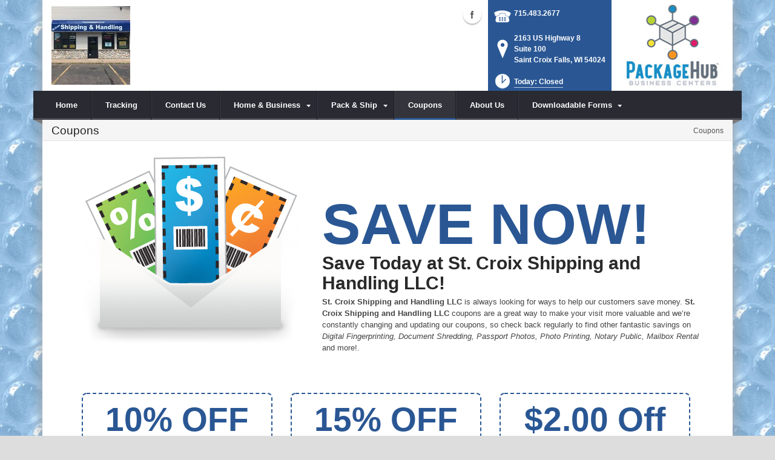

--- FILE ---
content_type: text/html; charset=utf-8
request_url: https://www.shippingnhandling.com/Coupons
body_size: 18281
content:
<!DOCTYPE html>
<html  lang="en-US">
<head id="Head"><meta content="text/html; charset=UTF-8" http-equiv="Content-Type" />
<meta name="REVISIT-AFTER" content="1 DAYS" />
<meta name="RATING" content="GENERAL" />
<meta name="RESOURCE-TYPE" content="DOCUMENT" />
<meta content="text/javascript" http-equiv="Content-Script-Type" />
<meta content="text/css" http-equiv="Content-Style-Type" />
<title>
	Coupons | Saint Croix Falls, WI | St. Croix Shipping and Handling LLC
</title><meta id="MetaDescription" name="DESCRIPTION" content="St. Croix Shipping and Handling LLC , save money with our store coupons in  Saint Croix Falls, WI, 2163 US Highway 8" /><meta id="MetaRobots" name="ROBOTS" content="INDEX, FOLLOW" /><link href="/DependencyHandler.axd/369af51043e5277169a7bdd84912dad1/160/css" type="text/css" rel="stylesheet"/><script src="/DependencyHandler.axd/79498a4e53a5c8c7bfb3f68950d3e992/160/js" type="text/javascript"></script><!--[if IE 8]><link id="IE8Minus" rel="stylesheet" type="text/css" href="/Portals/_default/Skins/Bravo/css/ie8style.css" /><![endif]--><meta name="viewport" content="width=device-width, minimum-scale=1.0, maximum-scale=2.0" /></head>
<body id="Body">
    
    <form method="post" action="/Coupons" id="Form" enctype="multipart/form-data">
<div class="aspNetHidden">
<input type="hidden" name="StylesheetManager_TSSM" id="StylesheetManager_TSSM" value="" />
<input type="hidden" name="ScriptManager_TSM" id="ScriptManager_TSM" value="" />
<input type="hidden" name="__EVENTTARGET" id="__EVENTTARGET" value="" />
<input type="hidden" name="__EVENTARGUMENT" id="__EVENTARGUMENT" value="" />
<input type="hidden" name="__VIEWSTATE" id="__VIEWSTATE" value="eAzzFCYtiw16MXjrNC/T3yaf24w/CN/dmRF4fxWeHpvOy+7Gt8VfROocpWgU57l8C8sW6DiO4t6qgviyjg18oAIyV4xr7e0F83TQJLA61iYON12O88eMM4FP2sTs4Fwbi+wRFvlwMbt/DoYiyqieE0PwngVKN+Le08n1nd2tncvVkpcLz7/OrMo1mewZgjPaMzr++wx8dzgijfyffGSPhEvzRpGvV03j7XrN6PD4o/KazlNtVlY8G7KLpkofYMwsBHjeYU4f414xBzsMSTMbgLRd5IYHUwyb+9sfIeUTQMZCrESiT4loLWTYc3VEzhRws9t9KL9ki/4v2zu4E7F0AVB2O3qBC7b1FSqYA5R2izioa829CVy4Nj8hXdzwsm5LErMP6jxMB/pFcIHSwtodSoflbZM+GZAzKTvwdWmMpc5rn6vFspec5H3WZSq33gJUS9BLNxt2gFVtVzlL97aOggQOVJBJnLwepYBcwNn0VWfLdmZxGeJQeCtRDP8JmWY/fX4ZnCIeMmCNyYWeC84WN0ol2wpXPHgZOBal1MIHsB95/RoAcEG7BvfXLxe+4E3PtOz1yEd/5i6GAPBta/ZihWW6LnSoqVbMD0N4Ad1xq4zBI0g1N0VpJU7TYmbyMtA/PrLS1PuXKpS+gBvwk+IFnnTek/STrJK6atLa4Q==" />
</div>

<script type="text/javascript">
//<![CDATA[
var theForm = document.forms['Form'];
if (!theForm) {
    theForm = document.Form;
}
function __doPostBack(eventTarget, eventArgument) {
    if (!theForm.onsubmit || (theForm.onsubmit() != false)) {
        theForm.__EVENTTARGET.value = eventTarget;
        theForm.__EVENTARGUMENT.value = eventArgument;
        theForm.submit();
    }
}
//]]>
</script>


<script src="https://ajax.aspnetcdn.com/ajax/4.6/1/WebForms.js" type="text/javascript"></script>
<script type="text/javascript">
//<![CDATA[
window.WebForm_PostBackOptions||document.write('<script type="text/javascript" src="/WebResource.axd?d=pynGkmcFUV26LlgLtt4GIbOz07YclvGtm4fpEL9LboFCSm0AdA0W5X4C9o41&amp;t=638610729180000000"><\/script>');//]]>
</script>



<script src="https://ajax.aspnetcdn.com/ajax/4.6/1/MicrosoftAjax.js" type="text/javascript"></script>
<script type="text/javascript">
//<![CDATA[
(window.Sys && Sys._Application && Sys.Observer)||document.write('<script type="text/javascript" src="/ScriptResource.axd?d=NJmAwtEo3Iq8MsbprvYwax5dUtdI5ZzvreXih2nwM2jOel6wqzF-pUaZ4YkISaJD0JnD2XIW6exEfCcizUzJ5xS8PvuSNxLabEhHzqqxzBaXDL_QwU0vW4Mx8lmw_i1qRy9LMQ2&t=ffffffffb201fd3f"><\/script>');//]]>
</script>

<script src="https://ajax.aspnetcdn.com/ajax/4.6/1/MicrosoftAjaxWebForms.js" type="text/javascript"></script>
<script type="text/javascript">
//<![CDATA[
(window.Sys && Sys.WebForms)||document.write('<script type="text/javascript" src="/ScriptResource.axd?d=dwY9oWetJoJuMIHuKpHPjudhN06HfpUdjjHdRoOZbpOdKFK9RKt3uwrLvi9zsVBlOBYxxUQH2FkcipjMN6_j3oEqME84fB_KXq8gbm1D-NoQSUMwH0sKLOoacyjkftkW212kM41NMCTK36VY0&t=ffffffffb201fd3f"><\/script>');//]]>
</script>

<div class="aspNetHidden">

	<input type="hidden" name="__VIEWSTATEGENERATOR" id="__VIEWSTATEGENERATOR" value="CA0B0334" />
	<input type="hidden" name="__VIEWSTATEENCRYPTED" id="__VIEWSTATEENCRYPTED" value="" />
	<input type="hidden" name="__EVENTVALIDATION" id="__EVENTVALIDATION" value="0WCG5Y2jAjvlYlBcQPExKLiNWcNrfeRxnrwLtnPNGdUWPbIr1jKkPKT5dJ16D+vXIN3423qciOXSEdcIEIdToJE3Sdi6SEE7EZ9WZqIxC14G+A6Y" />
</div><script src="/DependencyHandler.axd/22344bb433cfbffbefc29b6f9a09fd93/160/js" type="text/javascript"></script><script type="text/javascript">
//<![CDATA[
Sys.WebForms.PageRequestManager._initialize('ScriptManager', 'Form', [], [], [], 90, '');
//]]>
</script>

        
        
        

<!--[if lt IE 9]>
<script src="https://html5shim.googlecode.com/svn/trunk/html5.js"></script>
<![endif]-->
<script>
				window.fbAsyncInit = function () {
					FB.init({
						appId: 'St. Croix Shipping and Handling, LLC',
						xfbml: true,
						version: 'v2.2'
					});
				};
				(function (d, s, id) {
					var js, fjs = d.getElementsByTagName(s)[0];
					if (d.getElementById(id)) { return; }
					js = d.createElement(s); js.id = id;
					js.src = "//connect.facebook.net/en_US/sdk.js";
					fjs.parentNode.insertBefore(js, fjs);
				} (document, 'script', 'facebook-jssdk'));
			</script>





<div id="ControlPanelWrapper">
  <div id="RsMessageBar">
        <div class="jquery-bar">
        <span class="notification">
        	
        </span>
    </div>
  </div>
  
  </div>
<div id="skin_wrapper" class="boxed">
<link id="headerCSS" rel="stylesheet" href="/Portals/_default/Skins/Bravo/commonparts/Header1.css">

<!--start skin header-->
<header id="HeaderOne"> 
  <!--start skin top-->
                <!--removed user/login area - RLS-->
  <!--end skin top--> 
  <!--start logo Bar -->
  <section class="skin_header">
    <div class="skin_width clearafter"> 
      <!--site logo-->
        <div id="logo-1" class="logo_style">
	        <a itemprop="url" title='St. Croix Shipping and Handling LLC, Saint Croix Falls WI' href="/">
		<img 
			itemprop='logo' 
			src='/Portals/92/newstore.jpg' 
			alt='St. Croix Shipping and Handling LLC, Saint Croix Falls WI' 
		 />
	</a>
        </div>
      
      <!--mobile menu button-->
      <div class="mobile_nav btn btn-default">
        <a href="#" class="menuclick">
            <img alt="Menu" class="click_img" src="/Portals/_default/Skins/Bravo/commonparts/images/blank.gif" />
        </a>
      </div>

      <div id="header_right" style="display: none;">
        <div class="header_contact_img">
		<a title="PackageHub Business Centers" href="https://www.packagehub.com/" target="_blank">
			<img alt="PackageHub Business Centers" width="200" height="150" src="//rscentral.org/StoreImages/Miscellaneous/PBC_Info_Block.jpg"/>
		</a>
	</div><div class="header_info_block">
	<div class="header_contact_info">
		<div class="header_contact_list">
			<ul class="ul_no_butllets">
				<li class="telephone">
					<span class="info_Line_Icon"><img alt="" width="32" height="32" src="/StoreImages/icon_contact_phone.png" /></span>
					<span class="info_Line_Text"><a href="tel:715.483.2677">715.483.2677</a></span>
				</li>
				<li class="address">
					<span class="info_Line_Icon"><img alt="" width="32" height="32" src="/StoreImages/icon_contact_pin.png" /></span>
					<span class="info_Line_Text">2163 US Highway 8 <br/>Suite 100<br />Saint Croix Falls, WI  54024</span>
				</li>
				<li class="storeHours">
					<a href="#StoreHoursPopup" data-modal-open>
						<span class="info_Line_Icon"><img alt="" width="32" height="32" src="/StoreImages/icon_contact_clock.png" /></span>
						<span class="info_Line_Text">Today: Closed</span>
					</a>
				</li>
			</ul>
		</div>
	</div>
</div>
        <div class="Social-MailUp">
            
            <div class="social-icons">
			<ul class="social-icons">
						<li class="facebook active">
							<a href="https://www.facebook.com/StCroixShipping/" target="_blank" rel="noopener noreferrer" title="Facebook, opens in a new window">Facebook (external link)</a>
						</li>
			</ul>
		</div>
            
        </div>
        <div class="clear"></div>
      </div> <!--Modified - RLS-->
    </div>
  </section>
  <!--end logo Bar--> 
  <!--star skin menu-->
  <section id="skin_menu" class="header_position">
    <div class="skin_width clearafter"> 
  
      <nav class="menu_box ">
        <div id="standardMenu">
  <ul class="rootMenu">
    <li class="item first child-1"><a href="https://www.shippingnhandling.com/"><span>Home</span></a></li>
    <li class="item child-2"><a href="https://www.shippingnhandling.com/Tracking"><span>Tracking</span></a></li>
    <li class="item child-3"><a href="https://www.shippingnhandling.com/Contact-Us"><span>Contact Us</span></a></li>
    <li class="item haschild child-4"><a href="https://www.shippingnhandling.com/Home-Business"><span>Home &amp; Business<i class="navarrow"></i></span></a><div class="subMenu">
        <ul>
          <li class="item first child-1"><a href="https://www.shippingnhandling.com/Home-Business/Digital-Fingerprinting"><span>Digital Fingerprinting</span></a></li>
          <li class="item child-2"><a href="https://www.shippingnhandling.com/Home-Business/Digital-Mailbox-iPostal1"><span>Digital Mailbox iPostal1</span></a></li>
          <li class="item child-3"><a href="https://www.shippingnhandling.com/Home-Business/Document-Shredding"><span>Document Shredding</span></a></li>
          <li class="item child-4"><a href="https://www.shippingnhandling.com/Home-Business/Every-Door-Direct-Mail"><span>Every Door Direct Mail</span></a></li>
          <li class="item child-5"><a href="https://www.shippingnhandling.com/Home-Business/Greeting-Cards-Gift-Wrapping"><span>Greeting Cards/Gift Wrapping</span></a></li>
          <li class="item child-6"><a href="https://www.shippingnhandling.com/Home-Business/Key-Duplication"><span>Key Duplication</span></a></li>
          <li class="item child-7"><a href="https://www.shippingnhandling.com/Home-Business/Mailbox-Rental"><span>Mailbox Rental</span></a></li>
          <li class="item child-8"><a href="https://www.shippingnhandling.com/Home-Business/Notary-Public"><span>Notary Public</span></a></li>
          <li class="item child-9"><a href="https://www.shippingnhandling.com/Home-Business/Western-Union-Money-Transfers-and-Money-Orders"><span>Western Union Money Transfers and Money Orders</span></a></li>
          <li class="item child-10"><a href="https://www.shippingnhandling.com/Home-Business/Passport-Photos"><span>Passport Photos</span></a></li>
          <li class="item child-11"><a href="https://www.shippingnhandling.com/Home-Business/Fax-Services"><span>Fax Services</span></a></li>
          <li class="item child-12"><a href="https://www.shippingnhandling.com/Home-Business/Rubber-Stamps"><span>Rubber Stamps</span></a></li>
          <li class="item child-13"><a href="https://www.shippingnhandling.com/Home-Business/Copying-Services"><span>Copying Services</span></a></li>
          <li class="item last child-14"><a href="https://www.shippingnhandling.com/Home-Business/Photo-Printing"><span>Photo Printing</span></a></li>
        </ul>
      </div>
    </li>
    <li class="item haschild child-5"><a><span>Pack &amp; Ship<i class="navarrow"></i></span></a><div class="subMenu">
        <ul>
          <li class="item first haschild child-1"><a><span>Shipping<i class="subarrow"></i></span></a><ul class="level1">
              <li class="item first child-1"><a href="https://www.shippingnhandling.com/Pack-Ship/Shipping/DHL-Shipping"><span>DHL Shipping</span></a></li>
              <li class="item child-2"><a href="https://www.shippingnhandling.com/Pack-Ship/Shipping/FedEx-Shipping"><span>FedEx Shipping</span></a></li>
              <li class="item child-3"><a href="https://www.shippingnhandling.com/Pack-Ship/Shipping/Freight-Shipping"><span>Freight Shipping</span></a></li>
              <li class="item child-4"><a href="https://www.shippingnhandling.com/Pack-Ship/Shipping/International-Shipping"><span>International Shipping</span></a></li>
              <li class="item child-5"><a href="https://www.shippingnhandling.com/Pack-Ship/Shipping/Package-Receiving"><span>Package Receiving</span></a></li>
              <li class="item child-6"><a href="https://www.shippingnhandling.com/Pack-Ship/Shipping/Postage-Stamps"><span>Postage Stamps</span></a></li>
              <li class="item child-7"><a href="https://www.shippingnhandling.com/Pack-Ship/Shipping/SpeeDee-Delivery"><span>SpeeDee Delivery</span></a></li>
              <li class="item child-8"><a href="https://www.shippingnhandling.com/Pack-Ship/Shipping/UPS-Shipping"><span>UPS Shipping</span></a></li>
              <li class="item last child-9"><a href="https://www.shippingnhandling.com/Pack-Ship/Shipping/US-Postal-Service"><span>US Postal Service</span></a></li>
            </ul>
          </li>
          <li class="item last haschild child-2"><a><span>Packing<i class="subarrow"></i></span></a><ul class="level1">
              <li class="item first child-1"><a href="https://www.shippingnhandling.com/Pack-Ship/Packing/Antique-Packing"><span>Antique Packing</span></a></li>
              <li class="item child-2"><a href="https://www.shippingnhandling.com/Pack-Ship/Packing/Artwork-Packing"><span>Artwork Packing</span></a></li>
              <li class="item child-3"><a href="https://www.shippingnhandling.com/Pack-Ship/Packing/Custom-Box-Making"><span>Custom Box Making</span></a></li>
              <li class="item child-4"><a href="https://www.shippingnhandling.com/Pack-Ship/Packing/Custom-Crate-Building"><span>Custom Crate Building</span></a></li>
              <li class="item child-5"><a href="https://www.shippingnhandling.com/Pack-Ship/Packing/Decorative-Mailers"><span>Decorative Mailers</span></a></li>
              <li class="item child-6"><a href="https://www.shippingnhandling.com/Pack-Ship/Packing/Electronics-Packing"><span>Electronics Packing</span></a></li>
              <li class="item child-7"><a href="https://www.shippingnhandling.com/Pack-Ship/Packing/Furniture-Packing"><span>Furniture Packing</span></a></li>
              <li class="item child-8"><a href="https://www.shippingnhandling.com/Pack-Ship/Packing/Packaging-Supplies"><span>Packaging Supplies</span></a></li>
              <li class="item last child-9"><a href="https://www.shippingnhandling.com/Pack-Ship/Packing/Professional-Packing"><span>Professional Packing</span></a></li>
            </ul>
          </li>
        </ul>
      </div>
    </li>
    <li class="item selected breadcrumb child-6"><a href="https://www.shippingnhandling.com/Coupons"><span>Coupons</span></a></li>
    <li class="item child-7"><a href="https://www.shippingnhandling.com/About-Us"><span>About Us</span></a></li>
    <li class="item last haschild child-8"><a><span>Downloadable Forms<i class="navarrow"></i></span></a><div class="subMenu">
        <ul>
          <li class="item first last child-1"><a href="https://www.shippingnhandling.com/Downloadable-Forms/Mailbox-Forms"><span>Mailbox Forms</span></a></li>
        </ul>
      </div>
    </li>
  </ul>
</div>
      </nav>
      <div id="MobileShortcuts"><div class="MobileShortCutsDiv">

<div class="MobileShortCutsLeftDiv">
	<div class="MobileAddress">
		<div class="StoreName">St. Croix Shipping and Handling LLC</div>
		<div class="StoreAddress">2163 US Highway 8    Suite 100  </div>
		<div class="StoreAddress">Saint Croix Falls, WI 54024</div>
		<div class="Phone"><span class="PhonePrefix">PH:</span>715.483.2677</div>
	</div>

	<div class="MobileShortCutsFeature">
			<div class="TodaysHoursHdr">TODAY'S HOURS</div>
				<div class="Closed">Closed</div>
		<div class="clear"></div>
	</div>
</div>
<div class="MobileShortCuts fontawesome-icon-list">
	<a href="https://www.shippingnhandling.com/Store-Hours">
		<span class="MobileShortCutIcon fa fa-clock-o"> </span>
		<span class="MobileShortCutStoreHours">Hours</span>
	</a>
	<a href="https://maps.apple.com/maps?saddr=Current%20Location&amp;daddr=2163 US Highway 8  Suite 100, Saint Croix Falls WI&amp;hl=en&amp;oq=671&amp;mra=ls&amp;t=m&amp;z=10">
		<span class="MobileShortCutIcon fa fa-map-marker"> </span>
		<span class="MobileShortCutDirections">Directions</span>
	</a>
	<a href="tel:715.483.2677">
		<span class="MobileShortCutIcon fa fa-phone"> </span>
		<span class="MobileShortCutTel">Call Us</span>
	</a>
	<span class="RsaEmail">
		<a href="#" contact="s&nbsp;h&nbsp;i&nbsp;p&nbsp;a&nbsp;n&nbsp;d&nbsp;s&nbsp;e&nbsp;n&nbsp;d&nbsp;&nbsp;&nbsp;&nbsp;&nbsp;y&nbsp;a&nbsp;h&nbsp;o&nbsp;o&nbsp;&nbsp;&nbsp;&nbsp;c&nbsp;o&nbsp;m" >
			<span class="MobileShortCutIcon fa fa-envelope"> </span>
			<span class="MobileShortCutMail">Email Us</span>
		</a>
	</span>
	<div class="clear"></div>
</div>
</div></div>
      
      <div class="menu_left"></div>
      <div class="menu_right"></div>
    </div>
  </section>
  <!--end skin menu--> 
</header>
<!--end skin header--> 








  
  <a id="top"></a>
  <div id="dnn_ContactPane" class="contactpane DNNEmptyPane"></div>
  <!--start page name-->
  <section class="page_name">
    <div class="skin_width pagename_style">
      <div class="BreadCrumbTitle">Coupons</div>
      <div class="breadcrumb_style">
        <span id="dnn_dnnBREADCRUMB_lblBreadCrumb" itemprop="breadcrumb" itemscope="" itemtype="https://schema.org/breadcrumb"><span itemscope itemtype="http://schema.org/BreadcrumbList"><span itemprop="itemListElement" itemscope itemtype="http://schema.org/ListItem"><a href="https://www.shippingnhandling.com/Coupons" class="Breadcrumb" itemprop="item"><span itemprop="name">Coupons</span></a><meta itemprop="position" content="1" /></span></span></span>
      </div>
    </div>
  </section>
  <!--end page name--> 
  <!--start skin main-->
  <div class="skin_main">
    <section class="content_whitebg">
      <div class="skin_width">
        <div class="skin_top_content">
          <a id="content" style="position:absolute;top: -55px;"></a>
          <div class="row dnnpane">
            <div id="dnn_ContentPane" class="i_content_grid12 col-md-12"><div class="DnnModule DnnModule-DNN_HTML DnnModule-72706"><a name="72706"></a>
<div class="notitle_container"><div id="dnn_ctr72706_ContentPane"><!-- Start_Module_72706 --><div id="dnn_ctr72706_ModuleContent" class="DNNModuleContent ModDNNHTMLC">
	<div id="dnn_ctr72706_HtmlModule_lblContent" class="Normal">
		<div class="CouponPageHeading"><img alt="" src="/StoreImages/coupon_graphic.png " />
<div class="RightCol">
<div class="CouponPageTitle1">SAVE NOW!</div>

<div class="CouponPageTitle2">Save Today at St. Croix Shipping and Handling LLC!</div>

<p><strong>St. Croix Shipping and Handling LLC</strong> is always looking for ways to help our customers save money. <strong>St. Croix Shipping and Handling LLC </strong>coupons are a great way to make your visit more valuable and we&rsquo;re constantly changing and updating our coupons, so check back regularly to find other fantastic savings on <em>Digital Fingerprinting, Document Shredding, Passport Photos, Photo Printing, Notary Public, Mailbox Rental </em>and more!.</p>

<p>&nbsp;</p>
</div>
</div>

	</div>






</div><!-- End_Module_72706 --></div></div></div><div class="DnnModule DnnModule-DNN_HTML DnnModule-72707"><a name="72707"></a>
<div class="notitle_container"><div id="dnn_ctr72707_ContentPane"><!-- Start_Module_72707 --><div id="dnn_ctr72707_ModuleContent" class="DNNModuleContent ModDNNHTMLC">
	<div id="dnn_ctr72707_HtmlModule_lblContent" class="Normal">
		<div class="Coupons" id="Coupons">
		<div class="Coupon">
			<div class="Offer">10% OFF</div>
			<div class="Item">Any FedEx, UPS, SpeeDee, DHL shipment.</div>
			<div class="CouponMiddle">Not available with any other discounts.</div>
			<div class="CouponStoreName">St. Croix Shipping and Handling LLC</div>
			<div class="CouponAddress">2163 US Highway 8  Suite 100<br>Saint Croix Falls WI 54024</div>
			<div class="CouponPhone">Tel: 715.483.2677</div>
			<div class="CouponBottom">
				<div class="CouponDates">Offer Expires 12/31/2026</div>
				<div class="CouponRules">715 483 2677</div>
			</div>
        </div> 
		<div class="Coupon">
			<div class="Offer">15% OFF</div>
			<div class="Item">FedEx Ground Shipment</div>
			<div class="CouponMiddle"></div>
			<div class="CouponStoreName">St. Croix Shipping and Handling LLC</div>
			<div class="CouponAddress">2163 US Highway 8  Suite 100<br>Saint Croix Falls WI 54024</div>
			<div class="CouponPhone">Tel: 715.483.2677</div>
			<div class="CouponBottom">
				<div class="CouponDates">Offer Expires 9/30/2026</div>
				<div class="CouponRules"></div>
			</div>
        </div> 
		<div class="Coupon">
			<div class="Offer">$2.00 Off</div>
			<div class="Item">Passport Photo</div>
			<div class="CouponMiddle">Call and schedule your passport photo and receive $2.00 off with this coupon.</div>
			<div class="CouponStoreName">St. Croix Shipping and Handling LLC</div>
			<div class="CouponAddress">2163 US Highway 8  Suite 100<br>Saint Croix Falls WI 54024</div>
			<div class="CouponPhone">Tel: 715.483.2677</div>
			<div class="CouponBottom">
				<div class="CouponDates">Offer Expires 12/31/2026</div>
				<div class="CouponRules">Regular price $12.00</div>
			</div>
        </div> 
	<div style="clear:both;"> </div>
	<div class="PrintCoupons"><a href="#"><img align="middle" alt="" src="/images/print.gif" style="border-width:0px;" />  &nbspPRINT COUPONS</a></div>
</div>
<script src="/portals/_default/scripts/js/jQuery.print.js"></script>
<script type='text/javascript'>
	$(function() {
		$("#Coupons").find('.PrintCoupons a').on('click', function() {
			$("#Coupons").print({
				globalStyles : true,
				mediaPrint : false,
				iframe : false,
				noPrintSelector : ".PrintCoupons",
				append : "Hello World!!!<br/>",
				prepend : "<br/>Buh Bye!"
			});
		});
	});
	jQuery(document).ready(function () {
		var highestBox = 0;
		$('.Coupon', this).each(function(){
			if($(this).height() > highestBox) 
			   highestBox = $(this).height(); 
		});  
		$('.Coupon',this).height(highestBox);		
	});
</script>
	</div>






</div><!-- End_Module_72707 --></div></div>
 </div></div>
          </div>
          <div class="content_border">
            <div class="row dnnpane">
              <div id="dnn_OneGrid6A" class="i_one_grid6a col-md-6 DNNEmptyPane"></div>
              <div id="dnn_OneGrid6B" class="i_one_grid6b col-md-6 DNNEmptyPane"></div>
            </div>
          </div>
          <div class="row dnnpane">
            <div id="dnn_TwoGrid4A" class="i_two_grid4a col-md-4 DNNEmptyPane"></div>
            <div id="dnn_TwoGrid4B" class="i_two_grid4b col-md-4 DNNEmptyPane"></div>
            <div id="dnn_TwoGrid4C" class="i_two_grid4c col-md-4 DNNEmptyPane"></div>
          </div>
          <div class="row dnnpane">
            <div id="dnn_ThreeGrid3A" class="i_three_grid3a col-md-3 DNNEmptyPane"></div>
            <div id="dnn_ThreeGrid3B" class="i_three_grid3b col-md-3 DNNEmptyPane"></div>
            <div id="dnn_ThreeGrid3C" class="i_three_grid3c col-md-3 DNNEmptyPane"></div>
            <div id="dnn_ThreeGrid3D" class="i_three_grid3d col-md-3 DNNEmptyPane"></div>
          </div>
          <div class="content_border">
            <div class="row dnnpane">
              <div id="dnn_FourGrid12" class="i_four_grid12 col-md-12 DNNEmptyPane"></div>
            </div>
          </div>
          <div class="row dnnpane">
            <div id="dnn_FiveGrid4" class="i_five_grid4 col-md-4 DNNEmptyPane"></div>
            <div id="dnn_FiveGrid8" class="i_five_grid8 col-md-8 DNNEmptyPane"></div>
          </div>
          <div class="row dnnpane">
            <div id="dnn_SixGrid8" class="i_six_grid8 col-md-8 DNNEmptyPane"></div>
            <div id="dnn_SixGrid4" class="i_six_grid4 col-md-4 DNNEmptyPane"></div>
          </div>
          <div class="row dnnpane">
            <div id="dnn_SevenGrid3" class="i_seven_grid3 col-md-3 DNNEmptyPane"></div>
            <div id="dnn_SevenGrid9" class="i_seven_grid9 col-md-9 DNNEmptyPane"></div>
          </div>
          <div class="row dnnpane">
            <div id="dnn_EightGrid9" class="i_eight_grid9 col-md-9 DNNEmptyPane"></div>
            <div id="dnn_EightGrid3" class="i_eight_grid3 col-md-3 DNNEmptyPane"></div>
          </div>
          <div class="row dnnpane">
            <div id="dnn_NineGrid3A" class="i_nine_grid3a col-md-3 DNNEmptyPane"></div>
            <div id="dnn_NineGrid3B" class="i_nine_grid3b col-md-3 DNNEmptyPane"></div>
            <div id="dnn_NineGrid3C" class="i_nine_grid3c col-md-3 DNNEmptyPane"></div>
            <div id="dnn_NineGrid3D" class="i_nine_grid3d col-md-3 DNNEmptyPane"></div>
          </div>
          <div class="row dnnpane">
            <div id="dnn_TenGrid4A" class="i_ten_grid4a col-md-4 DNNEmptyPane"></div>
            <div id="dnn_TenGrid4B" class="i_ten_grid4b col-md-4 DNNEmptyPane"></div>
            <div id="dnn_TenGrid4C" class="i_ten_grid4c col-md-4 DNNEmptyPane"></div>
          </div>
          <div class="row dnnpane">
            <div id="dnn_ElevenGrid12" class="i_eleven_grid12 col-md-12 DNNEmptyPane"></div>
          </div>
        </div>
      </div>
    </section>
  </div>
  <!--end skin main--> 
  <!--start skin footer top-->
  <section class="footer_top">
    <div class="skin_width">
      <a id="footer"></a>
      <div class="footerpane_style skin_main_padding">
        <div class="row dnnpane">
          <div id="dnn_FooterGrid3A" class="footer_grid3a col-md-3 DNNEmptyPane"></div>
          <div id="dnn_FooterGrid3B" class="footer_grid3b col-md-3 DNNEmptyPane"></div>
          <div id="dnn_FooterGrid3C" class="footer_grid3c col-md-3 DNNEmptyPane"></div>
          <div id="dnn_FooterGrid3D" class="footer_grid3d col-md-3 DNNEmptyPane"></div>
        </div>
        <div class="row dnnpane">
          <div id="dnn_FooterGrid12" class="footer_grid12 col-md-12"><div class="DnnModule DnnModule-DNN_HTML DnnModule-72708"><a name="72708"></a><div id="dnn_ctr72708_ContentPane"><!-- Start_Module_72708 --><div id="dnn_ctr72708_ModuleContent" class="DNNModuleContent ModDNNHTMLC">
	<div id="dnn_ctr72708_HtmlModule_lblContent" class="Normal">
		<div class="SeoStoreData" itemscope itemtype="https://schema.org/Store" itemref="logo-1">
	<div class="Address">
		<div class="Heading">ADDRESS</div>
		<div itemprop="name" class="StoreName">St. Croix Shipping and Handling LLC</div>
		<div itemprop="address" itemscope itemtype="https://schema.org/PostalAddress">
			<div itemprop="streetAddress" class="StoreAddress">
				2163 US Highway 8   Suite 100  
			</div>
			<div class="StoreAddress">
				<span itemprop="addressLocality">Saint Croix Falls</span>, 
				<span itemprop="addressRegion">WI</span>
				<span itemprop="postalCode">54024</span>
			</div>
		</div>
	</div>	
	<div class="Contact">
		<div class="Heading">CONTACT</div>
		<div class="Phone">
				<span class="Prefix">PH:</span>
				<span itemprop="telephone">715.483.2677</span>
			</div>
		<div class="Fax">
				<span class="Prefix">FX:</span>
				<span itemprop="faxNumber">715.483.7080</span>
			</div>
		<div class="Email">
			<span class="Prefix">EM:</span>
			<span class="RsaEmail">
 <a href="#" contact="s h i p a n d s e n d     y a h o o    c o m" target="_top">s h i p a n d s e n d     y a h o o    c o m</a>
</span>
		</div>
	</div>
	<div class="StoreHours">
		<div class="Heading">STORE HOURS</div>
		<div class="StoreHoursFooter">
			  <ul>
					<li class="Hours">
						<div class="Date">
							<span class="DayName">Sun</span> 
							<span class="DashSep">-</span>
							<span class="Date">Jan 25</span>
						</div>
							<div class="Closed">Closed</div>
					</li>
					<li class="Hours">
						<div class="Date">
							<span class="DayName">Mon</span> 
							<span class="DashSep">-</span>
							<span class="Date">Jan 26</span>
						</div>
							<div class="Hour">9:00<ins>AM</ins></div>
							<div class="Hour">6:00<ins>PM</ins></div>
					</li>
					<li class="Hours">
						<div class="Date">
							<span class="DayName">Tue</span> 
							<span class="DashSep">-</span>
							<span class="Date">Jan 27</span>
						</div>
							<div class="Hour">9:00<ins>AM</ins></div>
							<div class="Hour">6:00<ins>PM</ins></div>
					</li>
					<li class="Hours">
						<div class="Date">
							<span class="DayName">Wed</span> 
							<span class="DashSep">-</span>
							<span class="Date">Jan 28</span>
						</div>
							<div class="Hour">9:00<ins>AM</ins></div>
							<div class="Hour">6:00<ins>PM</ins></div>
					</li>
					<li class="Hours">
						<div class="Date">
							<span class="DayName">Thu</span> 
							<span class="DashSep">-</span>
							<span class="Date">Jan 29</span>
						</div>
							<div class="Hour">9:00<ins>AM</ins></div>
							<div class="Hour">6:00<ins>PM</ins></div>
					</li>
					<li class="Hours">
						<div class="Date">
							<span class="DayName">Fri</span> 
							<span class="DashSep">-</span>
							<span class="Date">Jan 30</span>
						</div>
							<div class="Hour">9:00<ins>AM</ins></div>
							<div class="Hour">6:00<ins>PM</ins></div>
					</li>
					<li class="Hours">
						<div class="Date">
							<span class="DayName">Sat</span> 
							<span class="DashSep">-</span>
							<span class="Date">Jan 31</span>
						</div>
							<div class="Hour">9:00<ins>AM</ins></div>
							<div class="Hour">2:00<ins>PM</ins></div>
					</li>
			  </ul>
			  <div class="clear"></div>
		</div>
	</div>	

</div>
	</div>






</div><!-- End_Module_72708 --></div>
</div></div>
        </div>
      </div>
    </div>
  </section>
  <!--end skin footer top--> 
  <!--start footer-->
  <footer class="skin_footer">
    <div class="copyright_bar">
      <div class="skin_width clearafter">
        <div class="footer_left">
          
          <span class="Footer">Copyright 2026 by St. Croix Shipping and Handling LLC</span>
        </div>
        <div class="footer_right">
          <a id="dnn_dnnPRIVACY_hypPrivacy" class="Footer" rel="nofollow" href="https://www.shippingnhandling.com/Privacy">Privacy Statement</a>
          |
          <a id="dnn_dnnTERMS_hypTerms" class="Footer" rel="nofollow" href="https://www.shippingnhandling.com/Terms">Terms Of Use</a>
          |
            

              &nbsp;&nbsp;
              <a id="dnn_dnnLOGIN_loginLink" title="Login" class="Footer" rel="nofollow" onclick="return dnnModal.show(&#39;https://www.shippingnhandling.com/Login?returnurl=/Coupons&amp;popUp=true&#39;,/*showReturn*/true,300,650,true,&#39;&#39;)" href="https://www.shippingnhandling.com/Login?returnurl=%2fCoupons">Login</a>

            
        </div>
        <div class="footer_center">
        	<!-- <a href="https://www.rscentral.org/Programs/RS-Store-Websites" class="Footer" target="_blank">Website By RS Websites</a> -->
        </div>
      </div>
    </div>
  </footer>
  <!--end footer--> 
  
  <a href="#top" id="top-link" title="Top"> <span class="fa fa-angle-up"></span></a> </div>
<script type="text/javascript" src="/Portals/_default/Skins/Bravo/bootstrap/js/bootstrap.js"></script>

<script type="text/javascript" src="/Portals/_default/Skins/Bravo/js/jquery.fancybox.min.js"></script>
<script type="text/javascript" src="/Portals/_default/Skins/Bravo/js/jquery.easing.1.3.min.js"></script>

<script type="text/javascript" src="/Portals/_default/Skins/Bravo/js/jquery.accordion.js"></script>


<script type="text/javascript" src="/Portals/_default/Skins/Bravo/js/jquery.isotope.min.js"></script>
<script type="text/javascript" src="/Portals/_default/Skins/Bravo/js/jquery.flexslider.min.js"></script>

<script type="text/javascript" src="/Portals/_default/Skins/Bravo/js/jquery.plugins.js"></script>
<script type="text/javascript" src="/Portals/_default/Skins/Bravo/js/jquery.kxbdMarquee.js"></script>
<script type="text/javascript" src="/Portals/_default/Skins/Bravo/js/custom.js"></script>
<script type="text/javascript" src="/portals/_default/scripts/js/jquery.webui-popover.min.js"></script>



<link rel="stylesheet" href="/portals/_default/scripts/css/jquery.webui-popover.min.css">

<link rel="stylesheet" type="text/css" href="/portals/_default/scripts/css/jquery.pageslide.css" />
<script type='text/javascript' src="/portals/_default/scripts/js/jquery.pageslide.js"></script>

<script type="text/javascript" src='https://maps.google.com/maps/api/js?sensor=false&key=AIzaSyAyUjh5Ok3SvvcdrZVq5pC-hB4zyvz4GrU'></script>
<script type="text/javascript" src='/Portals/_default/scripts/js/jquery.gmap.js'> </script>

<link href="/portals/_default/scripts/css/lazyYT.css" type="text/css" rel="stylesheet" />
<script src="/Portals/_default/scripts/js/lazyYT.js" type="text/javascript"></script>

<script type="text/javascript">
    //RSA
    $(".controlBar_EditPageSection").remove();
    $("#ControlBar_ViewInPreview").remove();

    var portalId = '92';

    if($('#ControlBar_CustomMenuItems').length)
    {
        $('#ControlBar_conrolbar_logo').attr("src","https://" + window.location.host + "/images/rsa_logo_editor.gif");

        var setupUrl = 'https://www.shippingnhandling.com/Website-Admin';
        var returnUrl = window.location.href;

        var contactUsListUrl  = setupUrl + '?MID=14606';
        var uploadListUrl     = setupUrl + '?MID=14607';

        var menuTxt = '<li><a href="#">Customers</a><ul style="display: none;">';
        menuTxt += '<li><a class="ControlBar_PopupLink" href="' + contactUsListUrl + '&url=' + returnUrl + '">Contact Us List</a></li>';
        menuTxt += '<li><a class="ControlBar_PopupLink" href="' + uploadListUrl + '&url=' + returnUrl + '">File Upload List</a></li>';
        menuTxt += '<li><a id="setMailIsUp-btn" href="javascript:void(0);">Set Mail Is Up Flag</a></li>';        
        menuTxt += '<li><a id="setMailIsNotUp-btn" href="javascript:void(0);">Set Mail Is Not Up Flag</a></li>';        
        menuTxt += '<li><a id="removeMailIsUp-btn" href="javascript:void(0);">Remove Mail Is Up Flags</a></li>';        
        menuTxt += '</ul></li>';
        $("#ControlBar_CustomMenuItems").append(menuTxt);

        //This is for admin forms that are all on the "Website-Admin" page
        var helpUrl                = setupUrl + '?MID=14600';
        var storeInfoUrl           = setupUrl + '?MID=14614';
        var storeMapUrl            = setupUrl + '?MID=14616';
        var manageLogoUrl          = setupUrl + '?MID=14613';
        var bannersUrl             = setupUrl + '?MID=14612';
        var storeHoursUrl          = setupUrl + '?MID=14615';
        var spcStoreHoursUrl       = setupUrl + '?MID=14605';
        var highlightedServicesUrl = setupUrl + '?MID=14611';
        var WhatsNewUrl            = setupUrl + '?MID=14610';
        var CouponsUrl             = setupUrl + '?MID=14609';
        var PartnersUrl            = setupUrl + '?MID=14608';
        var AboutUsUrl             = setupUrl + '?MID=14604';
        var ContactSetupUrl        = setupUrl + '?MID=14603';
        var BigTabSetupUrl         = setupUrl + '?MID=14602';
        var SocialTabSetupUrl      = setupUrl + '?MID=14601';
        var StyleEditMidUrl        = setupUrl + '?MID=14617';
        var SocialMediaMidUrl      = setupUrl + '?MID=14595';
        var UserAccountMidUrl      = setupUrl + '?MID=14587';
        var MiscAdminMidUrl        = setupUrl + '?MID=14592';
        var StaffAdminMidUrl       = setupUrl + '?MID=14588';
       
        //This is for admin forms that have their own page
        var pageManagementUrl =    'https://www.shippingnhandling.com/Website-Admin/Page-Management';       
        var carrierManagementUrl = 'https://www.shippingnhandling.com/Website-Admin/Shipping-Carrier-Management';
        var picturesUrl =          'https://www.shippingnhandling.com/Website-Admin/Picture-Management';
    
        menuTxt = '<li><a href="#">Site Admin</a><ul style="display: none;">';
        menuTxt += '<li><a class="ControlBar_PopupLink" href="' + storeInfoUrl + '&url=' + returnUrl + '&dnnprintmode=true">Store Information</a></li>';
        menuTxt += '<li><a class="ControlBar_PopupLink" href="' + manageLogoUrl + '&url=' + returnUrl + '&dnnprintmode=true">Website Logo</a></li>';

        menuTxt += '<li><a href="' + pageManagementUrl + '?url=' + returnUrl + '&dnnprintmode=true" >Page / Menu Management</a></li>';
        //  menuTxt += '<li><a href="' + pageManagementUrl + '?url=' + returnUrl + '" onclick="return dnnModal.show(&#39;' + pageManagementUrl + '?popUp=true&#39;,true,700,1100,true)">Page Management 2</a></li>';

        menuTxt += '<li><a href="' + carrierManagementUrl + '?url=' + returnUrl + '&dnnprintmode=true" >Shipping Carriers</a></li>';

        menuTxt += '<li><a class="ControlBar_PopupLink" href="' + storeHoursUrl + '&url=' + returnUrl + '&dnnprintmode=true">Store Hours</a></li>';
        menuTxt += '<li><a class="ControlBar_PopupLink" href="' + spcStoreHoursUrl + '&url=' + returnUrl + '&dnnprintmode=true">Holiday Store Hours</a></li>';
        menuTxt += '<li><a class="ControlBar_PopupLink" href="' + highlightedServicesUrl + '&url=' + returnUrl + '&dnnprintmode=true">Featured Products & Services</a></li>';
        menuTxt += '<li><a class="ControlBar_PopupLink" href="' + bannersUrl + '&url=' + returnUrl + '&dnnprintmode=true">Homepage Rotating Banners</a></li>';
        menuTxt += '<li><a class="ControlBar_PopupLink" href="' + storeMapUrl + '&url=' + returnUrl + '&dnnprintmode=true">Store Map Settings</a></li>';
        menuTxt += '<li><a class="ControlBar_PopupLink" href="' + WhatsNewUrl + '&url=' + returnUrl + '&dnnprintmode=true">Whats New Ticker</a></li>';
        menuTxt += '<li><a class="ControlBar_PopupLink" href="' + CouponsUrl + '&url=' + returnUrl + '&dnnprintmode=true">Coupons</a></li>';
        menuTxt += '<li><a class="ControlBar_PopupLink" href="' + PartnersUrl + '&url=' + returnUrl + '&dnnprintmode=true">Industry Partners</a></li>';
        menuTxt += '<li><a class="ControlBar_PopupLink" href="' + AboutUsUrl + '&url=' + returnUrl + '&dnnprintmode=true">About Us Page</a></li>';
        menuTxt += '<li><a class="ControlBar_PopupLink" href="' + StaffAdminMidUrl + '&url=' + returnUrl + '&dnnprintmode=true">Store Staff</a></li>';
        menuTxt += '<li><a class="ControlBar_PopupLink" href="' + ContactSetupUrl + '&url=' + returnUrl + '&dnnprintmode=true">Notification Setup</a></li>';
        menuTxt += '<li><a class="ControlBar_PopupLink" href="' + StyleEditMidUrl + '&url=' + returnUrl + '&dnnprintmode=true">Website Style</a></li>';
        menuTxt += '<li><a class="ControlBar_PopupLink" href="' + SocialMediaMidUrl + '&url=' + returnUrl + '&dnnprintmode=true">Social Media</a></li>';
        menuTxt += '<li><a class="ControlBar_PopupLink" href="' + BigTabSetupUrl + '&url=' + returnUrl + '&dnnprintmode=true">Miscellaneous Feature Section</a></li>';
        menuTxt += '<li><a class="ControlBar_PopupLink" href="' + SocialTabSetupUrl + '&url=' + returnUrl + '&dnnprintmode=true">Social Feature Section</a></li>';
        menuTxt += '<li><a class="ControlBar_PopupLink" href="' + UserAccountMidUrl + '&url=' + returnUrl + '&dnnprintmode=true">My Account</a></li>';
        menuTxt += '<li><a class="ControlBar_PopupLink" href="' + MiscAdminMidUrl + '&url=' + returnUrl + '&dnnprintmode=true">Miscellaneous Settings</a></li>';

        menuTxt += '<li><a href="' + picturesUrl + '?url=' + returnUrl + '&dnnprintmode=true">Store Pictures</a></li>';

        menuTxt += '</ul></li>';
        $("#ControlBar_CustomMenuItems").append(menuTxt);

        menuTxt = '<li><a href="#">Help & Support</a><ul style="display: none;">';
        menuTxt += '<li><a href="https://www.rscentral.org/Programs/RS-Store-Websites/RS-Store-Website-Help?Topicid=1" target="_blank">Online Help</a></li>';
        menuTxt += '';
        menuTxt += '</ul></li>';
        $("#ControlBar_CustomMenuItems").append(menuTxt);

        $('#ControlBar_CustomMenuItems > li').hoverIntent({
            over: function () {
                $('.onActionMenu').removeClass('onActionMenu');
                //toggleModulePane($('.ControlModulePanel'), false);
                var subNav = $(this).find('ul');
                subNav.slideDown(200, function () {
                    dnn.addIframeMask(subNav[0]);
                });
            },
            out: function () {
                var subNav = $(this).find('ul');
                subNav.slideUp(150, function () {
                    dnn.removeIframeMask(subNav[0]);
                });
            },
            timeout: 300,
            interval: 150
        });
    }
    jQuery(document).ready(function () {

//        $(".RsaEmail a").each(function () {
//            var $this = $(this);
//            $this.attr('rel', 'external');
//        });
        $(".RsaEmail").each(function () {
            var $this = $(this);
            $this.html($this.html().replace(/&nbsp;&nbsp;&nbsp;&nbsp;&nbsp;/g, '@').replace(/&nbsp;&nbsp;&nbsp;&nbsp;/g, '.').replace(/&nbsp;/g, ''));
        });
        $('.RsaEmail a').on('click',function(){
            window.location.href = "mailto:" + $(this).attr('contact'); 
        });
//        $(".RsaEmail a").click(function () {
//            $(this).attr("href", $(this).attr('href').replace(/&nbsp;&nbsp;&nbsp;&nbsp;&nbsp;/g, '@').replace(/&nbsp;&nbsp;&nbsp;&nbsp;/g, '.').replace(/&nbsp;/g, ''))
//            alert($(this).attr('href'));
//        });

            //url: '/DesktopModules/XModPro/Feed.aspx?xfd=StoreHoursComplete&pid=0&pidToDisplay=9&TimeZoneOffset=-300&InstallPath=dev.rsstores.net',
            //type: 'async',
            //url: '/DesktopModules/avt.MyTokens/Api.aspx?portalid=92&apikey=F5065DB2-2726-28C7-A816-071F9B44EFF1&token=[RSA:WebsiteStoreHoursPopUp]',
            //            content: function (data) {
            //    return data;
            //}

        // var asyncSettingsHours = {
        //     width: '500',
        //     height: '150',
        //     trigger: 'click',
        //     title: '',
        //     closeable: true,
        //     multi: false,
        //     style: '',
        //     delay: { show: 200, hide: 400 },
        //     padding: false,
        //     cache: true,
        //     url: '',
        //     type: 'html',
        //     content: $('#StoreHoursPopup').html()
        // };
        // $('.storeHours').webuiPopover($.extend({}, asyncSettingsHours));

        // $('#StoreHoursPopup').insertAfter('.header_contact_info');
        
        // $('.storeHours').on('click',function(){
        //     $(this).webuiPopover('show');
        // });
        
        // $('.storeHours').on('keypress',function(e){
        //     if(e.which == 13) {
        //         $(this).webuiPopover('show'); 
        //     }
        // });
        // $('.storeHours').on('keypress',function(e){
        //     if(e.which == 9) {
        //         $(this).webuiPopover('hide'); 
        //     }
        // });
        
        // var CarrierPuTimesSettings = {
        //     width: '725',
        //     height: 'auto',
        //     trigger: 'click',
        //     title: '',
        //     closeable: true,
        //     multi: false,
        //     style: '',
        //     delay: { show: 200, hide: 400 },
        //     padding: false,
        //     cache: true,
        //     url: '',
        //     type: 'html',
        //     content: $('#CarrierPickupPopup').html()
        // };

        // $('.CarriersNextPickup').webuiPopover($.extend({}, CarrierPuTimesSettings));

        // if ($('#SocialDropDownContent').length && $('#SocialDropDownContent').html().length > 10) {
        //     $('.SocialHeaderLink').html('<a class="drop-down-link fontawesome-icon-list" href="#"><span class="SocialIcon fa fa-users"> </span><div class="Text"><div><span class="LikeFollow">Like</span> Us</div><div><span class="LikeFollow">Follow</span> Us</div><div class="Clear"> </div></div></a>');
        //     var listContent = $('#SocialDropDownContent').contents();
		//     var	SocialDropDownSettings = {content:listContent, title:'', padding:false, width:500, multi:false, trigger:'click', closeable:false, delay:100 };
		//     $('.drop-down-link').webuiPopover('destroy').webuiPopover($.extend({}, SocialDropDownSettings));
        // }

        $('a[data-toggle="tab"]').on('shown.bs.tab', function (e) {
            e.target // activated tab
            e.relatedTarget // previous tab
            //alert($(e.target).attr('href'));
            //if ($(e.target).attr('href') === "#works_tab2")
                LoadMultiStoreMap();
        });

        
        LoadMultiStoreMap();
        LoadLocationsMap();

        $('.lazyYT').lazyYT();

    });
    
    var map3 = $('#multiStoreMap');
    function LoadMultiStoreMap() {
        if ($('.LocationsTab').is(':hidden') || ($('#multiStoreMap').length && $('#multiStoreMap').html().length > 100)) {
            return;
        }
        map3
    }
    
    var locationsMap = $('#locationsMap');
    function LoadLocationsMap() {
        if (($('#locationsMap').length && $('#locationsMap').html().length > 100)) {
            return;
        }       
        locationsMap
    }
    
    function TrackPackage(path, fldId) {
        //event.preventDefault();
        var trkNum = $(fldId).val();
        if (trkNum != '' && trkNum != 'ENTER A TRACKING NUMBER') {
            window.location.href = (path + "?tn=" + trkNum);
        }
        return false;
    }

    function clearInputField(elementId) {
        var element = document.getElementById(elementId);
        if (element) {
            if (element.value == 'ENTER A TRACKING NUMBER') {
                element.value = "";
            }
        }
    }
    function checkInputField(elementId) {
        var element = document.getElementById(elementId);
        if (element && element.value == "") {
            element.value = 'ENTER A TRACKING NUMBER';
        }
    }
    function InputEnter(control, event) {
        var keyCode = 0;
        if (window.event) {
            keyCode = event.keyCode;
        }
        else {
            keyCode = event.which;
        }
        if (keyCode == 13) {
            document.getElementById(control).click();
            return false;
        }
        return true;
    }

    !function(d,s,id){
        var js,fjs=d.getElementsByTagName(s)[0],p=/^http:/.test(d.location)?'http':'https';
		if(!d.getElementById(id)){
            js=d.createElement(s);
            js.id=id;
            js.src=p+"://platform.twitter.com/widgets.js";
		    fjs.parentNode.insertBefore(js,fjs);
        }
    }(document,"script","twitter-wjs");

     //   function SocialEmailListSelect() {
     //       $( ".socialDropDown .EmailList" ).hide();
     //       $( ".socialDropDown .PcEmailList" ).hide();
     //       return false;
     //   }

	function ValidateEmail(email) {
		var expr = /^([\w-\.]+)@((\[[0-9]{1,3}\.[0-9]{1,3}\.[0-9]{1,3}\.)|(([\w-]+\.)+))([a-zA-Z]{2,4}|[0-9]{1,3})(\]?)$/;
		return expr.test(email);
	};

	//$("#EmailListSubmit").live("click", function () {
	//	if (!ValidateEmail($("#txtEmailSubmit").val())) {
	//		alert("Invalid email address.");
	//	}
	//	else {
	//		alert("Valid email address.");
	//	}
	//});

    
    $("#setMailIsUp-btn").dnnConfirm({
            text: "<div class='MS'>Display Mail-Is-Up flag to customers on website!<br><br>Continue?</div>",
            title: "Confirm Mail-Is-Up",
            yesText: 'Yes',
            noText: 'No',
            isButton: true,
            callbackTrue: function() {
				$.ajax({ 
					method: "POST", 
					async : false, 
					url: "/DesktopModules/RsaServices/API/RsaService/SetMailIsUp",
					data : {RsaId: 92},
				success: function(data)
				{
					alert(data);
				},
				error: function (e)
				{
				   alert("Error: " + e.message); 
				}
				});
				window.location.replace(window.location.pathname);
            }
	});
    $("#setMailIsNotUp-btn").dnnConfirm({
            text: "<div class='MS'>Display Mail-Is-Not-Up flag to customers on website!<br><br>Note: Mail-Is-Not-Up status will occur automatically at mid-night.<br><br>Continue?</div>",
            title: "Confirm Mail-Is-Not-Up",
            yesText: 'Yes',
            noText: 'No',
            isButton: true,
            callbackTrue: function() {
				$.ajax({ 
					method: "POST", 
					async : false, 
					url: "/DesktopModules/RsaServices/API/RsaService/SetMailIsNotUp",
					data : {RsaId: 92},
				success: function(data)
				{
					alert(data);
				},
				error: function (e)
				{
				   alert("Error: " + e.message); 
				}
				});
				window.location.replace(window.location.pathname);
            }
	});
    $("#removeMailIsUp-btn").dnnConfirm({
            text: "<div class='MS'>Remove Mail-Is-Up flag on website!<br><br>Note: Mail-Is-Up feature will remove itself after aproximately 4 days of no use.<br><br>Continue?</div>",
            title: "Confirm Removal of Mail-Is-Up display",
            yesText: 'Yes',
            noText: 'No',
            isButton: true,
            callbackTrue: function() {
				$.ajax({ 
					method: "POST", 
					async : false, 
					url: "/DesktopModules/RsaServices/API/RsaService/SetMailIsUpNoDisplay",
					data : {RsaId: 92},
				success: function(data)
				{
					alert(data);
				},
				error: function (e)
				{
				   alert("Error: " + e.message); 
				}
				});
				window.location.replace(window.location.pathname);
            }
	});

    $.fn.ariaTabs = function() {
    // plugin to add accessabilty to BootStrap Tabs
        var tabs = $("#WebsiteFeatureTabs");

        // For each individual tab DIV, set class and aria role attributes, and hide it
        $(tabs).find(".tab-content > div.tab-pane").attr({
            "class": "tabPanel",
            "role": "tabpanel",
            "aria-hidden": "true"
        }).hide();

        // Get the list of tab links
        var tabsList = tabs.find("ul:first").attr({    
            "role": "tablist"
        });

        // For each item in the tabs list...
        $(tabsList).find("li > a").each(function(a) {
            var tab = $(this);

            // Create a unique id using the tab link's href
            var tabId = "tab-" + tab.attr("href").slice(1);

            // Assign tab id, aria and tabindex attributes to the tab control, but do not remove the href
            tab.attr({
                "id": tabId,
                "role": "tab",
                "aria-selected": "false",
                "tabindex": "-1"
            }).parent().attr("role", "presentation");

            // Assign aria attribute to the relevant tab panel
            $(tabs).find(".tabPanel").eq(a).attr("aria-labelledby", tabId);

            // Set the click event for each tab link
            tab.click(function(e) {
                // Prevent default click event
                e.preventDefault();

                // Change state of previously selected tabList item
                $(tabsList).find("> li.active").removeClass("active").find("> a").attr({
                "aria-selected": "false",
                "tabindex": "-1"
                });

                // Hide previously selected tabPanel
                $(tabs).find(".tabPanel:visible").attr("aria-hidden", "true").hide();

                // Show newly selected tabPanel
                $(tabs).find(".tabPanel").eq(tab.parent().index()).attr("aria-hidden", "false").show();

                // Set state of newly selected tab list item
                tab.attr({
                "aria-selected": "true",
                "tabindex": "0"
                }).parent().addClass("active");
                tab.focus();
            });
        });

        // Set keydown events on tabList item for navigating tabs
        $(tabsList).delegate("a", "keydown", function(e) {
            var tab = $(this);
            switch (e.which) {
            case 36: // Home key
                //case 38:
                e.preventDefault();
                e.stopPropagation();
                $(tabsList).find("li:first > a").click();
                break;
                case 37: // Left key
                //case 38:
                if (tab.parent().prev().length != 0) {
                tab.parent().prev().find("> a").click();
                } else {
                $(tabsList).find("li:last > a").click();
                }
                break;
            case 39: // Right key
                //case 40:
                if (tab.parent().next().length != 0) {
                tab.parent().next().find("> a").click();
                } else {
                $(tabsList).find("li:first > a").click();
                }
                break;
            }
        });

        // Show the first tabPanel
        $(tabs).find(".tabPanel:first").attr("aria-hidden", "false").show();

        // Set state for the first tabsList li
        $(tabsList).find("li:first").addClass("active").find(" > a").attr({
            "aria-selected": "true",
            "tabindex": "0"
        });
    };
</script>

<!-- <div id="SocialDropDownContent" style="display:none;">
    <div class="social-icons">
			<ul class="social-icons">
						<li class="facebook active">
							<a href="https://www.facebook.com/StCroixShipping/" target="_blank" rel="noopener noreferrer" title="Facebook, opens in a new window">Facebook (external link)</a>
						</li>
			</ul>
		</div>
</div> -->
<!-- <div id="SocialDropDownContent2" style="display:block;">
    
</div> -->


<!--[if IE 9]> 
<script type="text/javascript">
//Disable Animation:
jQuery(document).ready(function() {
	 $(".animation").css({"opacity": "1"});
});
</script>
<![endif]-->




<link rel="stylesheet" href="/portals/92/skins/Bravo/CustomStyle.css?v=1">
<link rel="stylesheet" href="/Portals/_default/Skins/Bravo/print.css" type="text/css" media="print" />

<div id="StoreHoursPopup" data-modal>
  <div class="StoreHoursPopUp">
	<div class="store_hours">
		<h1>Store Hours</h3>
		<div class="today">Today</div>
		<ul>
				<li class="selected">
					<div class="DayName">Sun</div> 
					<div class="Date">Jan 25</div>
					<hr />
						<div class="Closed">Closed</div>
				</li>
				<li class="notSelected">
					<div class="DayName">Mon</div> 
					<div class="Date">Jan 26</div>
					<hr />
						<div class="OpenTime">9:00<ins>AM</ins></div>
						<div class="DashSep">&mdash;</div>
						<div class="CloseTime">6:00<ins>PM</ins></div>
				</li>
				<li class="notSelected">
					<div class="DayName">Tue</div> 
					<div class="Date">Jan 27</div>
					<hr />
						<div class="OpenTime">9:00<ins>AM</ins></div>
						<div class="DashSep">&mdash;</div>
						<div class="CloseTime">6:00<ins>PM</ins></div>
				</li>
				<li class="notSelected">
					<div class="DayName">Wed</div> 
					<div class="Date">Jan 28</div>
					<hr />
						<div class="OpenTime">9:00<ins>AM</ins></div>
						<div class="DashSep">&mdash;</div>
						<div class="CloseTime">6:00<ins>PM</ins></div>
				</li>
				<li class="notSelected">
					<div class="DayName">Thu</div> 
					<div class="Date">Jan 29</div>
					<hr />
						<div class="OpenTime">9:00<ins>AM</ins></div>
						<div class="DashSep">&mdash;</div>
						<div class="CloseTime">6:00<ins>PM</ins></div>
				</li>
				<li class="notSelected">
					<div class="DayName">Fri</div> 
					<div class="Date">Jan 30</div>
					<hr />
						<div class="OpenTime">9:00<ins>AM</ins></div>
						<div class="DashSep">&mdash;</div>
						<div class="CloseTime">6:00<ins>PM</ins></div>
				</li>
				<li class="notSelected">
					<div class="DayName">Sat</div> 
					<div class="Date">Jan 31</div>
					<hr />
						<div class="OpenTime">9:00<ins>AM</ins></div>
						<div class="DashSep">&mdash;</div>
						<div class="CloseTime">2:00<ins>PM</ins></div>
				</li>
		</ul>
	</div>
</div>
</div>
<div id="CarrierPickupPopup" data-modal>
    <div class="CarriersContainer">
  <h1>Carrier Pick-Up Times</h1>
  <div class="Today">Today</div>
  <div class="carrier_hours_header" style="white-space: nowrap;">
    <ul>
      <li class="LogoCol">
        <span class="CarrierCol">Carrier</span>
      </li>
        <li class="Today">
          <div class="DayName">Sun</div>
          <div class="Date">Jan. 25</div>
        </li>
        <li class="NotToday">
          <div class="DayName">Mon</div>
          <div class="Date">Jan. 26</div>
        </li>
        <li class="NotToday">
          <div class="DayName">Tue</div>
          <div class="Date">Jan. 27</div>
        </li>
        <li class="NotToday">
          <div class="DayName">Wed</div>
          <div class="Date">Jan. 28</div>
        </li>
        <li class="NotToday">
          <div class="DayName">Thu</div>
          <div class="Date">Jan. 29</div>
        </li>
        <li class="NotToday">
          <div class="DayName">Fri</div>
          <div class="Date">Jan. 30</div>
        </li>
        <li class="NotToday">
          <div class="DayName">Sat</div>
          <div class="Date">Jan. 31</div>
        </li>
    </ul>
  </div>
  <div class="clear"></div>
    <div class="carrier_hours" style="white-space: nowrap;">
      <ul>
        <li class="LogoCol">
          <div class="CarrierLogo">
            <span class="helper"></span>
            <img alt="FedEx&nbsp;Logo" src="//www.rscentral.org/StoreImages/CarrierLogos/Fedex-Authorized-ShipCenter.png" style="border-width: 0px; border-style: solid;">
          </div>
          <div class="ServiceCol TwoServices">
              <div class="AirService">Express</div>
                          <div class="GrnService">Ground</div>
          </div>
        </li>
            <li class="TwoServices Today">
              <div class="AirTime NoPickup">No Pickup</div>
                          <div class="GroundTime NoPickup">No Pickup</div>
          </li>
            <li class="TwoServices">
              <div class="AirTime">4:00<ins>PM</ins></div>
                          <div class="GroundTime">1:30<ins>PM</ins></div>
          </li>
            <li class="TwoServices">
              <div class="AirTime">4:00<ins>PM</ins></div>
                          <div class="GroundTime">1:30<ins>PM</ins></div>
          </li>
            <li class="TwoServices">
              <div class="AirTime">4:00<ins>PM</ins></div>
                          <div class="GroundTime">1:30<ins>PM</ins></div>
          </li>
            <li class="TwoServices">
              <div class="AirTime">4:00<ins>PM</ins></div>
                          <div class="GroundTime">1:30<ins>PM</ins></div>
          </li>
            <li class="TwoServices">
              <div class="AirTime">4:00<ins>PM</ins></div>
                          <div class="GroundTime">1:30<ins>PM</ins></div>
          </li>
            <li class="TwoServices">
              <div class="AirTime">12:00<ins>PM</ins></div>
                          <div class="GroundTime NoPickup">No Pickup</div>
          </li>
      </ul>
    </div>
    <div class="clear"></div>
    <div class="carrier_hours" style="white-space: nowrap;">
      <ul>
        <li class="LogoCol">
          <div class="CarrierLogo">
            <span class="helper"></span>
            <img alt="UPS&nbsp;Logo" src="//www.rscentral.org/StoreImages/CarrierLogos/UPS-Authorized-Shipping-Outlet.png" style="border-width: 0px; border-style: solid;">
          </div>
          <div class="ServiceCol TwoServices">
              <div class="AirService">Air</div>
                          <div class="GrnService">Ground</div>
          </div>
        </li>
            <li class="TwoServices Today">
              <div class="AirTime NoPickup">No Pickup</div>
                          <div class="GroundTime NoPickup">No Pickup</div>
          </li>
            <li class="TwoServices">
              <div class="AirTime">3:30<ins>PM</ins></div>
                          <div class="GroundTime">3:30<ins>PM</ins></div>
          </li>
            <li class="TwoServices">
              <div class="AirTime">3:30<ins>PM</ins></div>
                          <div class="GroundTime">3:30<ins>PM</ins></div>
          </li>
            <li class="TwoServices">
              <div class="AirTime">3:30<ins>PM</ins></div>
                          <div class="GroundTime">3:30<ins>PM</ins></div>
          </li>
            <li class="TwoServices">
              <div class="AirTime">3:30<ins>PM</ins></div>
                          <div class="GroundTime">3:30<ins>PM</ins></div>
          </li>
            <li class="TwoServices">
              <div class="AirTime">3:30<ins>PM</ins></div>
                          <div class="GroundTime">3:30<ins>PM</ins></div>
          </li>
            <li class="TwoServices">
              <div class="AirTime NoPickup">No Pickup</div>
                          <div class="GroundTime NoPickup">No Pickup</div>
          </li>
      </ul>
    </div>
    <div class="clear"></div>
    <div class="carrier_hours" style="white-space: nowrap;">
      <ul>
        <li class="LogoCol">
          <div class="CarrierLogo">
            <span class="helper"></span>
            <img alt="Spee-Dee&nbsp;Logo" src="//www.rscentral.org/StoreImages/CarrierLogos/Speedee.png" style="border-width: 0px; border-style: solid;">
          </div>
          <div class="ServiceCol OneService">
              <div class="AirService">Spee-Dee</div>
                      </div>
        </li>
            <li class="OneService Today">
              <div class="AirTime NoPickup">No Pickup</div>
                      </li>
            <li class="OneService">
              <div class="AirTime">10:30<ins>AM</ins></div>
                      </li>
            <li class="OneService">
              <div class="AirTime">10:30<ins>AM</ins></div>
                      </li>
            <li class="OneService">
              <div class="AirTime">10:30<ins>AM</ins></div>
                      </li>
            <li class="OneService">
              <div class="AirTime">10:30<ins>AM</ins></div>
                      </li>
            <li class="OneService">
              <div class="AirTime">10:30<ins>AM</ins></div>
                      </li>
            <li class="OneService">
              <div class="AirTime NoPickup">No Pickup</div>
                      </li>
      </ul>
    </div>
    <div class="clear"></div>
    <div class="carrier_hours" style="white-space: nowrap;">
      <ul>
        <li class="LogoCol">
          <div class="CarrierLogo">
            <span class="helper"></span>
            <img alt="DHL&nbsp;Logo" src="//www.rscentral.org/StoreImages/CarrierLogos/DHL-Authorized-Shipping-Center.png" style="border-width: 0px; border-style: solid;">
          </div>
          <div class="ServiceCol OneService">
              <div class="AirService">DHL</div>
                      </div>
        </li>
            <li class="OneService Today">
              <div class="AirTime NoPickup">No Pickup</div>
                      </li>
            <li class="OneService">
              <div class="AirTime">2:00<ins>PM</ins></div>
                      </li>
            <li class="OneService">
              <div class="AirTime">2:00<ins>PM</ins></div>
                      </li>
            <li class="OneService">
              <div class="AirTime">2:00<ins>PM</ins></div>
                      </li>
            <li class="OneService">
              <div class="AirTime">2:00<ins>PM</ins></div>
                      </li>
            <li class="OneService">
              <div class="AirTime">2:00<ins>PM</ins></div>
                      </li>
            <li class="OneService">
              <div class="AirTime NoPickup">No Pickup</div>
                      </li>
      </ul>
    </div>
    <div class="clear"></div>
    <div class="carrier_hours" style="white-space: nowrap;">
      <ul>
        <li class="LogoCol">
          <div class="CarrierLogo">
            <span class="helper"></span>
            <img alt="USPS&nbsp;Logo" src="//www.rscentral.org/StoreImages/CarrierLogos/USPS.png" style="border-width: 0px; border-style: solid;">
          </div>
          <div class="ServiceCol OneService">
              <div class="AirService">USPS</div>
                      </div>
        </li>
            <li class="OneService Today">
              <div class="AirTime NoPickup">No Pickup</div>
                      </li>
            <li class="OneService">
              <div class="AirTime">2:00<ins>PM</ins></div>
                      </li>
            <li class="OneService">
              <div class="AirTime">2:00<ins>PM</ins></div>
                      </li>
            <li class="OneService">
              <div class="AirTime">2:00<ins>PM</ins></div>
                      </li>
            <li class="OneService">
              <div class="AirTime">2:00<ins>PM</ins></div>
                      </li>
            <li class="OneService">
              <div class="AirTime">2:00<ins>PM</ins></div>
                      </li>
            <li class="OneService">
              <div class="AirTime">12:00<ins>PM</ins></div>
                      </li>
      </ul>
    </div>
    <div class="clear"></div>
</div>
</div>

<!--CDF(Javascript|/Portals/_default/Skins/Bravo/slick/slick.min.js)-->

<script type="text/javascript" src="/portals/_default/Skins/Bravo/aria_modal/js/aria.modal.min.js"></script>
<script src="https://cdn.rawgit.com/GoogleChrome/inert-polyfill/v0.1.0/inert-polyfill.min.js"></script>

        <input name="ScrollTop" type="hidden" id="ScrollTop" />
        <input name="__dnnVariable" type="hidden" id="__dnnVariable" autocomplete="off" value="`{`__scdoff`:`1`,`sf_siteRoot`:`/`,`sf_tabId`:`26166`}" />
        <input name="__RequestVerificationToken" type="hidden" value="aM0FCAykI4w-8isENbXd1DV6fqM9RBsPwiakPPDFCAwT4Oank3Z721prgDVkKoBCVJdRfQ2" />
    </form>
    <!--CDF(Javascript|/js/dnncore.js)--><!--CDF(Javascript|/js/dnn.modalpopup.js)--><!--CDF(Css|/Resources/Shared/stylesheets/dnndefault/7.0.0/default.css)--><!--CDF(Css|/Portals/_default/Skins/Bravo/skin.css)--><!--CDF(Css|/Portals/_default/Containers/Bravo/container.css)--><!--CDF(Css|/DesktopModules/HTML/module.css)--><!--CDF(Css|/DesktopModules/HTML/module.css)--><!--CDF(Css|/Portals/_default/Containers/Bravo/container.css)--><!--CDF(Css|/DesktopModules/HTML/module.css)--><!--CDF(Css|/DesktopModules/HTML/module.css)--><!--CDF(Css|/DesktopModules/HTML/module.css)--><!--CDF(Css|/DesktopModules/HTML/module.css)--><!--CDF(Css|/Portals/92/portal.css)--><!--CDF(Css|/Resources/Search/SearchSkinObjectPreview.css)--><!--CDF(Javascript|/Resources/Search/SearchSkinObjectPreview.js)--><!--CDF(Css|/Resources/Search/SearchSkinObjectPreview.css)--><!--CDF(Javascript|/Resources/Search/SearchSkinObjectPreview.js)--><!--CDF(Css|/Resources/Search/SearchSkinObjectPreview.css)--><!--CDF(Javascript|/Resources/Search/SearchSkinObjectPreview.js)--><!--CDF(Css|/Resources/Search/SearchSkinObjectPreview.css)--><!--CDF(Javascript|/Resources/Search/SearchSkinObjectPreview.js)--><!--CDF(Javascript|/js/dnn.js)--><!--CDF(Javascript|/js/dnn.servicesframework.js)--><!--CDF(Javascript|/Portals/_default/Skins/Bravo/StandardMenu/StandardMenu.js)--><!--CDF(Javascript|/Resources/Shared/Scripts/jquery/jquery.hoverIntent.min.js)--><!--CDF(Javascript|/Resources/Shared/Scripts/jquery/jquery.hoverIntent.min.js)--><!--CDF(Javascript|/Resources/Shared/Scripts/dnn.jquery.js)--><!--CDF(Javascript|/Resources/libraries/jQuery/01_09_01/jquery.js)--><!--CDF(Javascript|/Resources/libraries/jQuery-Migrate/01_02_01/jquery-migrate.js)--><!--CDF(Javascript|/Resources/libraries/jQuery-UI/01_11_03/jquery-ui.js)-->
    
</body>
</html>

--- FILE ---
content_type: text/css
request_url: https://www.shippingnhandling.com/portals/92/skins/Bravo/CustomStyle.css?v=1
body_size: 5103
content:
#Body {
 background-image: url("//www.rscentral.org/StoreImages/BackGrounds/Bubble-2.jpg");
}
#megaMenu .child-1 .category{ width:665px; }
#megaMenu .child-2 .category{ width:445px; }
#megaMenu .child-3 .category{ width:665px; }
#megaMenu .child-4 .category{ width:665px; }
#megaMenu .child-5 .category{ width:665px; }
#megaMenu .child-6 .category{ width:665px; }
#megaMenu .child-7 .category{ width:665px; }
#megaMenu .child-8 .category{ width:665px; }
a:link {
  color: #2a5794;
}
a:visited {
  color: #2a5794;
}
a:hover {
  color: #2a5794;
}
a:active {
  color: #2a5794;
}
h1 {
  color: #2a5794;
}
h2 {
  color: #2a5794;
}
h3 {
  color: #2a5794;
}
h4 {
  color: #2a5794;
}
h5 {
  color: #2a5794;
}
h6 {
  color: #2a5794;
}
.SeoStoreData .RsaEmail a, .SeoStoreData .RsaEmail a:visited, .SeoStoreData .RsaEmail a:active {
  color: #a8a8a8;
}
a.Footer:hover {
  color: #ffffff;
}
.color_text {
  color: #2a5794;
}
.color_bg {
  background-color: #2a5794;
}
a.Breadcrumb:hover {
  color: #2a5794;
}
.breadcrumb_style 
{
    color:#2a5794;
}
.LeftMenuHeader { background: none repeat scroll 0 0 #2a5794;}
#MobileShortcuts .MobileAddress .StoreName 
{
   color: #2a5794;
}
.MobileShortCutsDiv .MobileShortCutsFeature .TodaysHoursHdr
{
    background-color: #2a5794;
}
.MobileShortCutsDiv .MobileShortCuts a
{
    background-color: #2a5794;
}
#MobileShortcuts .MobileAddress .Phone .PhonePrefix
{
    color: #2a5794;
}
#Search a:hover{background-color:rgba(&H2a,&H57,&H94,0.9)}
#HeaderOne #standardMenu .rootMenu li.selected a span,
#HeaderOne #standardMenu .rootMenu li.breadcrumb a span,
#HeaderOne #standardMenu .rootMenu li:hover a span {
  border-bottom-color: #2a5794;
}
#HeaderOne #megaMenu .root li.selected a span,
#HeaderOne #megaMenu .root li.breadcrumb a span,
#HeaderOne #megaMenu .root li:hover a span {
  border-bottom-color: #2a5794;
}
#leftMenu .leftSub li.selected > a span,
#leftMenu .leftSub li a:hover span {
  color: #2a5794;
}
#HeaderOne a.Login:hover {
  color: #2a5794;
}
#HeaderOne a.User:hover {
  color: #2a5794;
}
#HeaderOne #Login .registerGroup a:hover,
#HeaderOne #Login .loginGroup a:hover {
  color: #2a5794;
}
#HeaderOne #Login .registerGroup a:active,
#HeaderOne #Login .loginGroup a:active {
  color: #2a5794;
}
#HeaderOne #Search a {
  background-color: #2a5794;
}
#HeaderOne #Search a:hover {
  background-color: rgba(&H2a,&H57,&H94, 0.8);
}
#HeaderTwo #skin_menu {
  background-color: #2a5794;
}
#HeaderTwo #standardMenu .subMenu li.selected > a span,
#HeaderTwo #standardMenu .subMenu li.breadcrumb > a span,
#HeaderTwo #standardMenu .subMenu li.item > a:hover span {
  color: #2a5794;
}
#HeaderTwo #megaMenu .category li.selected > a span,
#HeaderTwo #megaMenu .category li.item a:hover span {
  color: #2a5794;
}
#HeaderTwo a.Login:hover {
  color: #2a5794;
}
#HeaderTwo a.User:hover {
  color: #2a5794;
}
#HeaderTwo #Login .registerGroup a:hover,
#HeaderTwo #Login .loginGroup a:hover {
  color: #2a5794;
}
#HeaderTwo #Login .registerGroup a:active,
#HeaderTwo #Login .loginGroup a:active {
  color: #2a5794;
}
#HeaderThree #standardMenu .rootMenu > li.selected > a span,
#HeaderThree #standardMenu .rootMenu > li.breadcrumb > a span,
#HeaderThree #standardMenu .rootMenu > li:hover > a span {
  color: #2a5794;
}
#HeaderThree #standardMenu .subMenu li.selected > a span,
#HeaderThree #standardMenu .subMenu li.breadcrumb > a span,
#HeaderThree #standardMenu .subMenu li.item > a:hover span {
  color: #2a5794;
}
#HeaderThree #megaMenu .root > li.selected > a span,
#HeaderThree #megaMenu .root > li.breadcrumb > a span,
#HeaderThree #megaMenu .root > li:hover > a span {
  color: #2a5794;
}
#HeaderThree #megaMenu .category li.selected > a span,
#HeaderThree #megaMenu .category li.item a:hover span {
  color: #2a5794;
}
#HeaderThree a.Login:hover {
  color: #2a5794;
}
#HeaderThree a.User:hover {
  color: #2a5794;
}
#HeaderThree #Login .registerGroup a:hover,
#HeaderThree #Login .loginGroup a:hover {
  color: #2a5794;
}
#HeaderThree #Login .registerGroup a:active,
#HeaderThree #Login .loginGroup a:active {
  color: #2a5794;
}
#HeaderFour .skin_top {
  background-color: #2a5794;
}
#HeaderFour #standardMenu li.lampback {
  border-bottom-color: #2a5794;
}
#HeaderFour #standardMenu .rootMenu > li.selected > a span,
#HeaderFour #standardMenu .rootMenu > li.breadcrumb > a span,
#HeaderFour #standardMenu .rootMenu > li:hover > a span {
  color: #2a5794;
}
#HeaderFour #standardMenu .subMenu li.selected > a span,
#HeaderFour #standardMenu .subMenu li.breadcrumb > a span,
#HeaderFour #standardMenu .subMenu li.item > a:hover span {
  color: #2a5794;
}
#HeaderFour #megaMenu li.lampback {
  border-bottom-color: #2a5794;
}
#HeaderFour #megaMenu .category li.selected > a span,
#HeaderFour #megaMenu .category li.item a:hover span {
  color: #2a5794;
}
.user_data .col-sm-4:hover span.fa {
  background-color: #2a5794;
}
.tab_style2 .nav-tabs > li.active > a,
.tab_style2 .nav-tabs > li.active > a:hover,
.tab_style2 .nav-tabs > li.active > a:focus {
  background-color: #2a5794;
}
.tab_style2 .nav-tabs > li > a:hover {
  background-color: #2a5794;
}
.tab_style3 .nav-tabs > li.active > a,
.tab_style3 .nav-tabs > li.active > a:hover,
.tab_style3 .nav-tabs > li.active > a:focus {
  color: #2a5794;
  border-top-color: #2a5794;
}
.tab_style3 .nav-tabs > li.active > a {
  border-top-color: #2a5794;
}
.tab_style3 .nav-tabs > li > a:hover {
  color: #2a5794;
}
.tab_style3 .nav-tabs > li.active > a:hover {
  border-top-color: #2a5794;
}
.team_list .dynamic_bar .progress-bar.progress-bar-danger {
  background-color: #2a5794;
}
.comment_list .comment_item .comment_right span a {
  color: #2a5794;
}
.comment_list:hover .title_style h3 {
  color: #2a5794;
}
.icon_hover:hover .icon_effect_1 .fa {
  background-color: #2a5794;
}
@-webkit-keyframes sonarEffect {
  0% {
    opacity: 0.3;
  }
  40% {
    opacity: 0.5;
    box-shadow: 0 0 0 2px rgba(255, 255, 255, 0.1), 0 0 10px 10px #2a5794, 0 0 0 10px rgba(255, 255, 255, 0.5);
  }
  100% {
    box-shadow: 0 0 0 2px rgba(255, 255, 255, 0.1), 0 0 10px 10px #2a5794, 0 0 0 10px rgba(255, 255, 255, 0.5);
    -webkit-transform: scale(1.5);
    opacity: 0;
  }
}
@-moz-keyframes sonarEffect {
  0% {
    opacity: 0.3;
  }
  40% {
    opacity: 0.5;
    box-shadow: 0 0 0 2px rgba(255, 255, 255, 0.1), 0 0 10px 10px #2a5794, 0 0 0 10px rgba(255, 255, 255, 0.5);
  }
  100% {
    box-shadow: 0 0 0 2px rgba(255, 255, 255, 0.1), 0 0 10px 10px #2a5794, 0 0 0 10px rgba(255, 255, 255, 0.5);
    -moz-transform: scale(1.5);
    opacity: 0;
  }
}
@keyframes sonarEffect {
  0% {
    opacity: 0.3;
  }
  40% {
    opacity: 0.5;
    box-shadow: 0 0 0 2px rgba(255, 255, 255, 0.1), 0 0 10px 10px #2a5794, 0 0 0 10px rgba(255, 255, 255, 0.5);
  }
  100% {
    box-shadow: 0 0 0 2px rgba(255, 255, 255, 0.1), 0 0 10px 10px #2a5794, 0 0 0 10px rgba(255, 255, 255, 0.5);
    transform: scale(1.5);
    opacity: 0;
  }
}
.icon_hover:hover .icon_effect_2 span.fa {
  background-color: #2a5794;
}
.icon_hover:hover .icon_effect_3 span.fa {
  background-color: #2a5794;
}
.icon_effect_3 .fa:after {
  box-shadow: 3px 3px #2a5794;
}
.icon_hover:hover .icon_effect_4 span.fa {
  background-color: #2a5794;
}
.icon_hover:hover .icon_effect_4 .fa:after {
  box-shadow: 0 0 0 2px #2a5794;
}
.news_scroll h2 {
  background-color: #2a5794;
}
#marquee_style ul li a:hover span {
  color: #2a5794;
}
#marquee_style ul li a span em {
  color: #2a5794;
}
.home1_top:hover h3 {
  color: #2a5794;
}
.carousel_prev4B:hover {
  background-color: #2a5794;
}
.carousel_next4B:hover {
  background-color: #2a5794;
}
.carousel_up ul li span.fa {
  color: #2a5794;
}
.accordion2 .ui-state-active,
.accordion2 .ui-widget-content .ui-state-active,
.accordion2 .ui-widget-header .ui-state-active h3 {
  color: #2a5794;
}
.accordion2 .ui-state-active span.ui-icon {
  background-color: #2a5794;
}
.accordion3 .ui-state-active,
.ui-widget-content .ui-state-active,
.ui-widget-header .ui-state-active {
  background-color: #2a5794;
}
.accordion3 .ui-state-active span.ui-icon {
  background-color: #2a5794;
}
.side_tag ul li a:hover {
  background-color: #2a5794;
}
.footer_blog a h4:hover {
  color: #2a5794;
}
.calendar_style .ui-datepicker-inline > .ui-datepicker-header.ui-widget-header.ui-helper-clearfix.ui-corner-all {
  background-color: #2a5794;
}
.calendar_style .datepicker td .ui-state-active,
.calendar_style .datepicker td .ui-state-hover {
  background-color: #2a5794;
}
.scalable_websites:hover .websites_left h3 {
  color: #2a5794;
}
.feature_box:hover {
  background-color: #2a5794;
}
.comment_style h2 span {
  color: #2a5794;
}
.img_hover .img_hover_bg {
  background-color: rgba(&H2a,&H57,&H94, 0.8);
}
.img_hover2 .content {
  background-color: rgba(&H2a,&H57,&H94, 0.9);
}
.img_hover2 .mask-1,
.img_hover2 .mask-2 {
  background-color: rgba(&H2a,&H57,&H94, 0.9);
}
.home3_features:hover h3 {
  color: #2a5794;
}
.hexagon {
  background-color: #2a5794;
}
.home3_top:hover h3 {
  color: #2a5794;
}
.about_company:hover h3 {
  color: #2a5794;
}
.about_company .col-md-2 ul li a:hover {
  color: #2a5794;
}
.about_company .col-md-2:hover span.fa {
  color: #2a5794;
}
.about_company .col-md-2:hover h4 {
  color: #2a5794;
}
.home4_icon .home4_arrow01 {
  background-color: #2a5794;
}
.home4_icon .home4_arrow02 {
  background-color: #2a5794;
}
.home4_icon:hover h3 {
  color: #2a5794;
}
.icon_circle:hover .icon_hover .fa,
.icon_circle:hover .icon_hover span em {
  border-color: #2a5794;
}
.tab_left_style ul li a:hover {
  color: #2a5794;
}
.tab_left_style .nav-tabs > li.active {
  color: #2a5794;
}
.tab_left_style .nav-tabs > li.active > a,
.tab_left_style .nav-tabs > li.active > a:hover,
.tab_left_style .nav-tabs > li.active > a:focus {
  color: #2a5794;
}
.tab_left_style .right_list a.tab_btn1 span {
  background-color: #2a5794;
}
.tab_left_style .right_list a.tab_btn2:hover span {
  background-color: #2a5794;
}
.home5_top:hover h3 {
  color: #2a5794;
}
.home5_top a:hover span {
  color: #2a5794;
}
.icon_border_effect:hover .fa {
  border-color: #2a5794;
}
.home5_top:hover .icon_border_effect .fa {
  border-color: #2a5794;
}
.home5_show .show_list h4 span.fa {
  background-color: #2a5794;
}
.home5_show:hover h3 {
  color: #2a5794;
}
.home5_middle:hover .title_style h3 {
  color: #2a5794;
}
.flip_info .flip_info_back {
  background-color: #2a5794;
}
.comment_list .comment_item .comment_right span a {
  color: #2a5794;
}
.comment_list:hover .title_style h3 {
  color: #2a5794;
}
.contact_input_style .btn-primary {
  background-color: #2a5794;
}
.faq_right .btn-primary {
  background-color: #2a5794;
}
.full_width_page .left_border {
  border-left-color: #2a5794;
}
.sidebar_icon span.fa {
  color: #2a5794;
}
.service_top:hover h3 {
  color: #2a5794;
}
.service_icon span.fa {
  color: #2a5794;
}
.service_icon:hover .right_text h3 {
  color: #2a5794;
}
.client_say2 p {
  border-color: #2a5794;
}
.client_say2 .triangle {
  background-color: #2a5794;
}
.client_say3 p {
  background-color: #2a5794;
}
.client_say3 .triangle {
  background-color: #2a5794;
}
.pricing_top:hover h3 {
  color: #2a5794;
}
.pricing_top a.pricing_btn2 {
  background-color: #2a5794;
}
.pricing_top a.pricing_btn1:hover {
  background-color: #2a5794;
}
.col.high .head {
  background-color: #2a5794;
}
.price-table .high .price {
  background-color: #2a5794;
}
.time_line:hover .time_top h3 {
  color: #2a5794;
}
.time_line .time_center .center_top img {
  border-color: #2a5794;
}
.time_line .center_line {
  background-color: #2a5794;
}
.time_line .center_line .center_circle {
  border-color: #2a5794;
}
.time_line .center_line .center_bottom {
  border-color: #2a5794;
}
.time_line .center_line .center_bottom .center_bottom_circle {
  background-color: #2a5794;
}
.pg-info {
  background-color: #2a5794;
}
.pg-info4 {
  background-color: #2a5794;
}
.project_list a.read-more:hover {
  background-color: #2a5794;
}
.page_number_style .pagination > .active > a,
.pagination > .active > span,
.pagination > .active > a:hover,
.pagination > .active > span:hover,
.pagination > .active > a:focus,
.pagination > .active > span:focus {
  background-color: #2a5794;
  border-color: #2a5794;
}
.tab_left_style .right_list a.tab_btn1 span {
  background-color: #2a5794;
}
.tab_left_style .right_list a.tab_btn2:hover span {
  background-color: #2a5794;
}
.flexslider_bg {
  background-color: #2a5794;
}
.flexslider3 .flex-control-paging li a {
  border-color: #2a5794;
}
.flexslider3 .flex-control-paging li a:hover {
  background-color: #2a5794;
}
.flexslider3 .flex-control-paging li a.flex-active {
  background-color: #2a5794;
}
.banner2_content a span {
  background-color: #2a5794;
}
.flex-caption3 .content_style a.btn02:hover span {
  background-color: #2a5794;
  border-color: #2a5794;
}
.flex-caption4 .content_style a.btn02:hover span {
  background-color: #2a5794;
  border-color: #2a5794;
}
.flex-caption6 {
  background-color: #2a5794;
}
.options2_style #options ul li:hover {
  background-color: #2a5794;
}
.unoslider_timer {
  background-color: #2a5794;
}
.unoslider_indicator a.unoslider_indicator_active {
  background-color: #2a5794;
}
.c_title_Color {
  color: #2a5794;
}
.Bt1_style:hover .c_title_black {
  color: #2a5794;
}
.Bt2_style:hover .c_title_black {
  color: #2a5794;
}
.Bt3_style:hover .c_title_black {
  color: #2a5794;
}
.Bt3_style .c_title {
  border-bottom-color: #2a5794;
}
.Bt4_style:hover .c_title_black {
  color: #2a5794;
}
.Ct2_top {
  border-bottom-color: #2a5794;
}
.Ch1_style .icon_bg {
  background-color: #2a5794;
}
.Ch2_top .c_title {
  background-color: #2a5794;
}
.Ch3_top .c_title {
  background-color: #2a5794;
}
.Hb1_top {
  border-bottom-color: #2a5794;
}
.Hb2_style {
  border-color: #2a5794;
}
.Hb2_top {
  background-color: #2a5794;
}
.Hb3_top {
  background-color: #2a5794;
}
.Footer02_style .Footer02_top_border {
  background-color: #2a5794;
}
.threeColSocial .console-mouseon {
  background-color: #2a5794;
}
.threeColSocial a.dnnPrimaryAction {
  background-color: #2a5794;
}
.threeColSocial .selectDrop.active > a {
  background-color: #2a5794;
}
.threeColSocial .dnnButtonGroup > li > a.active {
  color: #eee;
  border-right-color: #2a5794;
  background-color: #2a5794;
}
.threeColSocial .dnnButtonGroup > li > a.disabled:hover {
  border-left-color: #2a5794;
  background-color: #2a5794;
}
.threeColSocial .alpha > a:hover {
  background-color: #2a5794;
  border-right-color: #2a5794;
}
.threeColSocial .alpha > a,
.threeColSocial .alpha > a:hover,
.threeColSocial .alpha > a.active {
  border-left-color: #2a5794;
}
.threeColSocial a.dnnSecondaryAction.ArchiveItems:hover {
  background-color: #2a5794;
}
.threeColSocial .dnnTertiaryAction:hover,
a.dnnTertiaryAction:hover {
  background-color: #2a5794;
}
.arrow_list_1col li:before, .arrow_list_2col li:before, .arrow_list_3col li:before 
{
     color: #2a5794;
}
.more_than_shipping h3{ 
	background-color: #2a5794;
}
.header_contact_info{
    background-color:#2a5794;
}
.SocialHeaderLink:hover .SocialIcon, 
.SocialHeaderLink:hover .Text {
     color: #2a5794;
}
.CarriersNextPickup:hover, .CarriersNextPickup:focus
{
    border: 3px solid #2a5794;
}
.hightlightServices_title{
	color:#2a5794;
}
.highlightServices:hover img{
	border: 3px solid #2a5794;
}
.store_hours ul li.selected
{
    background: #2a5794;
    /* fallback */ 
    background-color: #2a5794; 
    
    border: 1px solid #2a5794;
}
.StoreHoursPage .Hours .Today
{
    background-color: #2a5794;
}
.StoreHoursPage .Hours div.Date .DayName
{
    color: #2a5794;
}
.CarriersPuTimesPage .carrier_hours .Today
{
    background-color: #2a5794;
}
.CarriersPuTimesPage .carrier_hours div.Date .DayName
{
    color: #2a5794;
}
.CarriersContainer li.Today
{
    background: #2a5794;
    /* fallback */ 
    background-color: #2a5794; 
    
    border: 1px solid #2a5794;
}
.CarriersContainer .carrier_hours_header li.LogoCol
{
    color: #2a5794;
}
.CarriersContainer .carrier_hours ul li.selected
{
    border: 1px solid #2a5794;
}
.ContactUsInfo .StoreName
{
    color: #2a5794;
}
.ContactUsInfo .Infolabel
{
    color: #2a5794;
}
.ContactUsInfo .DirectionsLabel
{
    color: #2a5794;
}
.rsa-contact-us .btn-primary
{ 
    background-color:#2a5794;
}
.tab_style3 .btn-primary
{
    background-color: #2a5794;
    border-color: #2a5794;
}
.TrackWigit .trackField #TrackPackage
{
    background-color: #2a5794;
    border-color: #2a5794;
}
.LocationsWigit ul.mappedStoreList li .StoreName
{
    color: #2a5794;
}
.CouponPageHeading .CouponPageTitle1
{
    color: #2a5794;
}
.Coupon
{
    border: 2px dashed #2a5794;
}
.Coupon .Offer
{
    color: #2a5794;
}
.Coupon .CouponDates
{
    color: #2a5794;
}
.ServicesPage .TopLevel .Heading .HeadingText
{
    background-color: #2a5794;
}
.ServicesPage ul li li .Title
{
    color: #2a5794;
}
.ServicesPage ul li .Description .More
{
    color: #2a5794;
}
.StoreStaff .Heading .HeadingText
{
    background-color: #2a5794;
}
.StoreStaff .Title
{
    color: #2a5794;
}
.SeoStoreData .Heading
{
    color: #ffffff;
}
.carousel_RsaPict { 
  background: #2a5794; 
}
.carousel_RsaPict .carousel_text h4 { 
  background: #2a5794; 
}
/* .carousel_RsaPict_focus:focus { 
  border-color: black; 
} */
.carousel_RsaPict .carousel_img .carousel_RsaPict_focus:focus img {
  filter: Alpha(Opacity=80);
  opacity: 0.8;
}
/*--------- ADA ----------*/
a.skip-main {
  background:white;
  color:#2a5794;
  left:-999px;
  position:absolute;
  top:auto;
  width:1px;
  height:1px;
  overflow:hidden;
  z-index:-999;
}
a.skip-main:focus, a.skip-main:active {
  background:white;
  color:#2a5794;
  left: 0;
  top: 0;
  width: auto;
  height: auto;
  overflow:auto;
  margin: 10px;
  padding:5px;
  font-size:1.4em;
  z-index:999;
}
.carousel_3item_RS1 .slick-next:focus .slick-next-icon, .carousel_3item_RS1 .slick-next:focus .slick-prev-icon, 
.carousel_3item_RS1 .slick-prev:focus .slick-next-icon, .carousel_3item_RS1 .slick-prev:focus .slick-prev-icon    { color:#2a5794; }
.carousel_3item_RS1 .slick-autoplay-toggle-button:focus { color:#2a5794; }
.carousel_3item_RS1 .slick-dots li button:focus .slick-dot-icon::before { color: #2a5794; }
.carousel_3item_RS1 .slick-dots li button:focus { color: #2a5794; }

.carousel_3item_RS1 .slick-next:hover .slick-next-icon, .carousel_3item_RS1 .slick-next:hover .slick-prev-icon, 
.carousel_3item_RS1 .slick-prev:hover .slick-next-icon, .carousel_3item_RS1 .slick-prev:hover .slick-prev-icon    { color:#2a5794; }
.carousel_3item_RS1 .slick-autoplay-toggle-button:hover { color:#2a5794; }
.carousel_3item_RS1 .slick-dots li button:hover .slick-dot-icon::before { color: #2a5794; }
.carousel_3item_RS1 .slick-dots li button:hover { color: #2a5794; }

@media handheld, only screen and (max-width: 991px) {
  #HeaderOne #standardMenu .rootMenu > li.selected > a,
  #HeaderOne #standardMenu .rootMenu > li.breadcrumb > a,
  #HeaderOne #standardMenu .rootMenu > li:hover > a,
  #HeaderOne #standardMenu .rootMenu > li > a:hover {
    background-color: #2a5794;
  }
  #HeaderTwo #standardMenu .rootMenu > li.selected > a,
  #HeaderTwo #standardMenu .rootMenu > li.breadcrumb > a,
  #HeaderTwo #standardMenu .rootMenu > li:hover > a,
  #HeaderTwo #standardMenu .rootMenu > li > a:hover {
    background-color: #2a5794;
  }
  #HeaderThree #standardMenu .rootMenu > li.selected > a,
  #HeaderThree #standardMenu .rootMenu > li.breadcrumb > a,
  #HeaderThree #standardMenu .rootMenu > li:hover > a,
  #HeaderThree #standardMenu .rootMenu > li > a:hover {
    background-color: #2a5794;
  }
  #HeaderFour #standardMenu .rootMenu > li.selected > a,
  #HeaderFour #standardMenu .rootMenu > li.breadcrumb > a,
  #HeaderFour #standardMenu .rootMenu > li:hover > a,
  #HeaderFour #standardMenu .rootMenu > li > a:hover {
    background-color: #2a5794;
  }
  #megaMenu .root > li.selected > a,
  #megaMenu .root > li.breadcrumb > a,
  #megaMenu .root > li:hover > a,
  #megaMenu .root > li > a:hover {
    background-color: #2a5794;
  }
}


--- FILE ---
content_type: application/javascript
request_url: https://www.shippingnhandling.com/portals/_default/scripts/js/jquery.pageslide.js
body_size: 2614
content:
/*
 * jQuery pageSlide
 * Version 2.0
 * http://srobbin.com/jquery-pageslide/
 *
 * jQuery Javascript plugin which slides a webpage over to reveal an additional interaction pane.
 *
 * Copyright (c) 2011 Scott Robbin (srobbin.com)
 * Dual licensed under the MIT and GPL licenses.
*/

;(function($){
    // Convenience vars for accessing elements
    var $body = $('body'),
        $pageslide = $('#pageslide');
    
    var _sliding = false,   // Mutex to assist closing only once
        _lastCaller;        // Used to keep track of last element to trigger pageslide
    
	// If the pageslide element doesn't exist, create it
    if( $pageslide.length == 0 ) {
         $pageslide = $('<div />').attr( 'id', 'pageslide' )
                                  .css( 'display', 'none' )
                                  .appendTo( $('body') );
    }
    
    /*
     * Private methods 
     */
    function _load( url, useIframe ) {
            // Load a URL. Into an iframe?
            if( useIframe ) {
                if($('#pageslide').is(':empty')) {
                   var iframe = $("<iframe />").attr({
                                                src: url,
                                                frameborder: 0,
                                                hspace: 0
                                            })
                                            .css({
                                                width: "100%",
                                                height: "100%"
                                            });
                   $pageslide.html('<div class="panelhandle" title="Close Content Panel"></div>');                
                   $pageslide.append( iframe );
                   $pageslide.find('div.panelhandle:eq(0)').attr('title', 'Close Management Panel').on('click', function(){$.pageslide.close()})
                }
            } else {
                $pageslide.load( url );
            }
    }
    
    // Function that controls opening of the pageslide
    function _start( direction, speed ) {
        var slideHeight = $pageslide.outerHeight( true ) + 54,
            slideInitTop = $pageslide.outerHeight( true ),
            bodyAnimateIn = {},
            slideAnimateIn = {};
        
        // If the slide is open or opening, just ignore the call
        if( $pageslide.is(':visible') || _sliding ) return;	        
        _sliding = true;
                                                                    
        $pageslide.css({ top: '-' + slideInitTop + 'px', right: 'auto' });
        bodyAnimateIn['margin-top'] = '+=' + slideHeight;
        slideAnimateIn['top'] = '+=' + slideHeight;
                           
        // Animate the slide, and attach this slide's settings to the element
        $body.animate(bodyAnimateIn, speed);
        $pageslide.show().animate(slideAnimateIn, speed, function() {
            _sliding = false;
        });
    }
      
    /*
     * Declaration 
     */
    $.fn.pageslide = function(options) {
        var $elements = this;
        
        // On click
        $elements.click( function(e) {
            var $self = $(this),
                settings = $.extend({ href: $self.attr('href') }, options);
            
            // Prevent the default behavior and stop propagation
            e.preventDefault();
            e.stopPropagation();
            
            if ( $pageslide.is(':visible') && $self[0] == _lastCaller ) {
                // If we clicked the same element twice, toggle closed
                $.pageslide.close();
            } else {                 
                // Open
                $.pageslide( settings );

                // Record the last element to trigger pageslide
                _lastCaller = $self[0];
            }       
        });                   
	};
	
	/*
     * Default settings 
     */
    $.fn.pageslide.defaults = {
        speed:      200,        // Accepts standard jQuery effects speeds (i.e. fast, normal or milliseconds)
        direction:  'right',    // Accepts 'left' or 'right'
        modal:      false,      // If set to true, you must explicitly close pageslide using $.pageslide.close();
        iframe:     true,       // By default, linked pages are loaded into an iframe. Set this to false if you don't want an iframe.
        href:       null        // Override the source of the content. Optional in most cases, but required when opening pageslide programmatically.
    };
	
	/*
     * Public methods 
     */
	
	// Open the pageslide
	$.pageslide = function( options ) {	    
	    // Extend the settings with those the user has provided
        var settings = $.extend({}, $.fn.pageslide.defaults, options);
	    
	    // Are we trying to open in different direction?
        if( $pageslide.is(':visible') && $pageslide.data( 'direction' ) != settings.direction) {
            $.pageslide.close(function(){
                _load( settings.href, settings.iframe );
                _start( settings.direction, settings.speed );
            });
        } else {                
            _load( settings.href, settings.iframe );
            if( $pageslide.is(':hidden') ) {
                _start( settings.direction, settings.speed );
            }
        }
        
        $pageslide.data( settings );

         $('#setupOpen').css( 'display', 'none' );
	}
	
	// Close the pageslide
	$.pageslide.close = function( callback ) {
        var $pageslide = $('#pageslide'),
            slideHeight = $pageslide.outerHeight( true ) + 54,
            speed = $pageslide.data( 'speed' ),
            bodyAnimateIn = {},
            slideAnimateIn = {}
            	        
        // If the slide isn't open, just ignore the call
        if( $pageslide.is(':hidden') || _sliding ) return;	        
        _sliding = true;
        
        bodyAnimateIn['margin-top'] = '-=' + slideHeight;
        slideAnimateIn['top'] = '-=' + slideHeight;
        
        $pageslide.animate(slideAnimateIn, speed);
        $body.animate(bodyAnimateIn, speed, function() {
            $pageslide.hide();
            _sliding = false;
            if( typeof callback != 'undefined' ) callback();
        });

        $('#setupOpen').css( 'display', 'block' );

    }
	
	/* Events */
	
	// Don't let clicks to the pageslide close the window
    $pageslide.click(function(e) {
        e.stopPropagation();
    });

	// Close the pageslide if the document is clicked or the users presses the ESC key, unless the pageslide is modal
	$(document).bind('click keyup', function(e) {
	    // If this is a keyup event, let's see if it's an ESC key
        if( e.type == "keyup" && e.keyCode != 27) return;
	    
	    // Make sure it's visible, and we're not modal	    
	    if( $pageslide.is( ':visible' ) && !$pageslide.data( 'modal' ) ) {	        
	        $.pageslide.close();
	    }
	});
	

})(jQuery);



--- FILE ---
content_type: application/javascript
request_url: https://www.shippingnhandling.com/portals/_default/scripts/js/jQuery.print.js
body_size: 2982
content:
/* @license 
 * jQuery.print, version 1.3.0
 *  (c) Sathvik Ponangi, Doers' Guild
 * Licence: CC-By (http://creativecommons.org/licenses/by/3.0/)
 *--------------------------------------------------------------------------*/
(function ($) {
    "use strict";
    // A nice closure for our definitions
    function getjQueryObject(string) {
        // Make string a vaild jQuery thing
        var jqObj = $("");
        try {
            jqObj = $(string)
                .clone();
        } catch (e) {
            jqObj = $("<span />")
                .html(string);
        }
        return jqObj;
    }

    function printFrame(frameWindow) {
        // Print the selected window/iframe
        var def = $.Deferred();
        try {
            setTimeout(function () {
                // Fix for IE : Allow it to render the iframe
                frameWindow.focus();
                try {
                    // Fix for IE11 - printng the whole page instead of the iframe content
                    if (!frameWindow.document.execCommand('print', false, null)) {
                        // document.execCommand returns false if it failed -http://stackoverflow.com/a/21336448/937891
                        frameWindow.print();
                    }
                } catch (e) {
                    frameWindow.print();
                }
                frameWindow.close();
                deferred.resolve();
            }, 250);
        } catch (err) {
            def.reject(err);
        }
        return def;
    }

    function printContentInNewWindow(content) {
        // Open a new window and print selected content
        var w = window.open();
        w.document.write(content);
        w.document.close();
        return printFrame(w);
    }

    function isNode(o) {
        /* http://stackoverflow.com/a/384380/937891 */
        return !!(typeof Node === "object" ? o instanceof Node : o && typeof o === "object" && typeof o.nodeType === "number" && typeof o.nodeName === "string");
    }
    $.print = $.fn.print = function () {
        // Print a given set of elements
        var options, $this, self = this;
        // console.log("Printing", this, arguments);
        if (self instanceof $) {
            // Get the node if it is a jQuery object
            self = self.get(0);
        }
        if (isNode(self)) {
            // If `this` is a HTML element, i.e. for
            // $(selector).print()
            $this = $(self);
            if (arguments.length > 0) {
                options = arguments[0];
            }
        } else {
            if (arguments.length > 0) {
                // $.print(selector,options)
                $this = $(arguments[0]);
                if (isNode($this[0])) {
                    if (arguments.length > 1) {
                        options = arguments[1];
                    }
                } else {
                    // $.print(options)
                    options = arguments[0];
                    $this = $("html");
                }
            } else {
                // $.print()
                $this = $("html");
            }
        }
        // Default options
        var defaults = {
            globalStyles: true,
            mediaPrint: false,
            stylesheet: null,
            noPrintSelector: ".no-print",
            iframe: true,
            append: null,
            prepend: null,
            manuallyCopyFormValues: true,
            deferred: $.Deferred()
        };
        // Merge with user-options
        options = $.extend({}, defaults, (options || {}));
        var $styles = $("");
        if (options.globalStyles) {
            // Apply the stlyes from the current sheet to the printed page
            $styles = $("style, link, meta, title");
        } else if (options.mediaPrint) {
            // Apply the media-print stylesheet
            $styles = $("link[media=print]");
        }
        if (options.stylesheet) {
            // Add a custom stylesheet if given
            $styles = $.merge($styles, $('<link rel="stylesheet" href="' + options.stylesheet + '">'));
        }
        // Create a copy of the element to print
        var copy = $this.clone();
        // Wrap it in a span to get the HTML markup string
        copy = $("<span/>")
            .append(copy);
        // Remove unwanted elements
        copy.find(options.noPrintSelector)
            .remove();
        // Add in the styles
        copy.append($styles.clone());
        // Appedned content
        copy.append(getjQueryObject(options.append));
        // Prepended content
        copy.prepend(getjQueryObject(options.prepend));
        if (options.manuallyCopyFormValues) {
            // Manually copy form values into the HTML for printing user-modified input fields
            // http://stackoverflow.com/a/26707753
            copy.find("input, select, textarea")
                .each(function () {
                    var $field = $(this);
                    if ($field.is("[type='radio']") || $field.is("[type='checkbox']")) {
                        if ($field.prop("checked")) {
                            $field.attr("checked", "checked");
                        }
                    } else if ($field.is("select")) {
                        $field.find(":selected")
                            .attr("selected", "selected");
                    } else {
                        $field.attr("value", $field.val());
                    }
                });
        }
        // Get the HTML markup string
        var content = copy.html();
        // Notify with generated markup & cloned elements - useful for logging, etc
        try {
            options.deferred.notify('generated_markup', content, copy);
        } catch (err) {
            console.warn('Error notifying deferred', err);
        }
        // Destroy the copy
        copy.remove();
        if (options.iframe) {
            // Use an iframe for printing
            try {
                var $iframe = $(options.iframe + "");
                var iframeCount = $iframe.length;
                if (iframeCount === 0) {
                    // Create a new iFrame if none is given
                    $iframe = $('<iframe height="0" width="0" border="0" wmode="Opaque"/>')
                        .prependTo('body')
                        .css({
                            "position": "absolute",
                            "top": -999,
                            "left": -999
                        });
                }
                var w, wdoc;
                w = $iframe.get(0);
                w = w.contentWindow || w.contentDocument || w;
                wdoc = w.document || w.contentDocument || w;
                wdoc.open();
                wdoc.write(content);
                wdoc.close();
                printFrame(w)
                    .done(function () {
                        // Success
                        setTimeout(function () {
                            // Wait for IE
                            if (iframeCount === 0) {
                                // Destroy the iframe if created here
                                $iframe.remove();
                            }
                        }, 100);
                    })
                    .fail(function () {
                        // Use the pop-up method if iframe fails for some reason
                        console.error("Failed to print from iframe", e.stack, e.message);
                        printContentInNewWindow(content);
                    })
                    .always(function () {
                        try {
                            options.deferred.resolve();
                        } catch (err) {
                            console.warn('Error notifying deferred', err);
                        }
                    });
            } catch (e) {
                // Use the pop-up method if iframe fails for some reason
                console.error("Failed to print from iframe", e.stack, e.message);
                printContentInNewWindow(content)
                    .always(function () {
                        try {
                            options.deferred.resolve();
                        } catch (err) {
                            console.warn('Error notifying deferred', err);
                        }
                    });
            }
        } else {
            // Use a new window for printing
            printContentInNewWindow(content)
                .always(function () {
                    try {
                        options.deferred.resolve();
                    } catch (err) {
                        console.warn('Error notifying deferred', err);
                    }
                });
        }
        return this;
    };
})(jQuery);